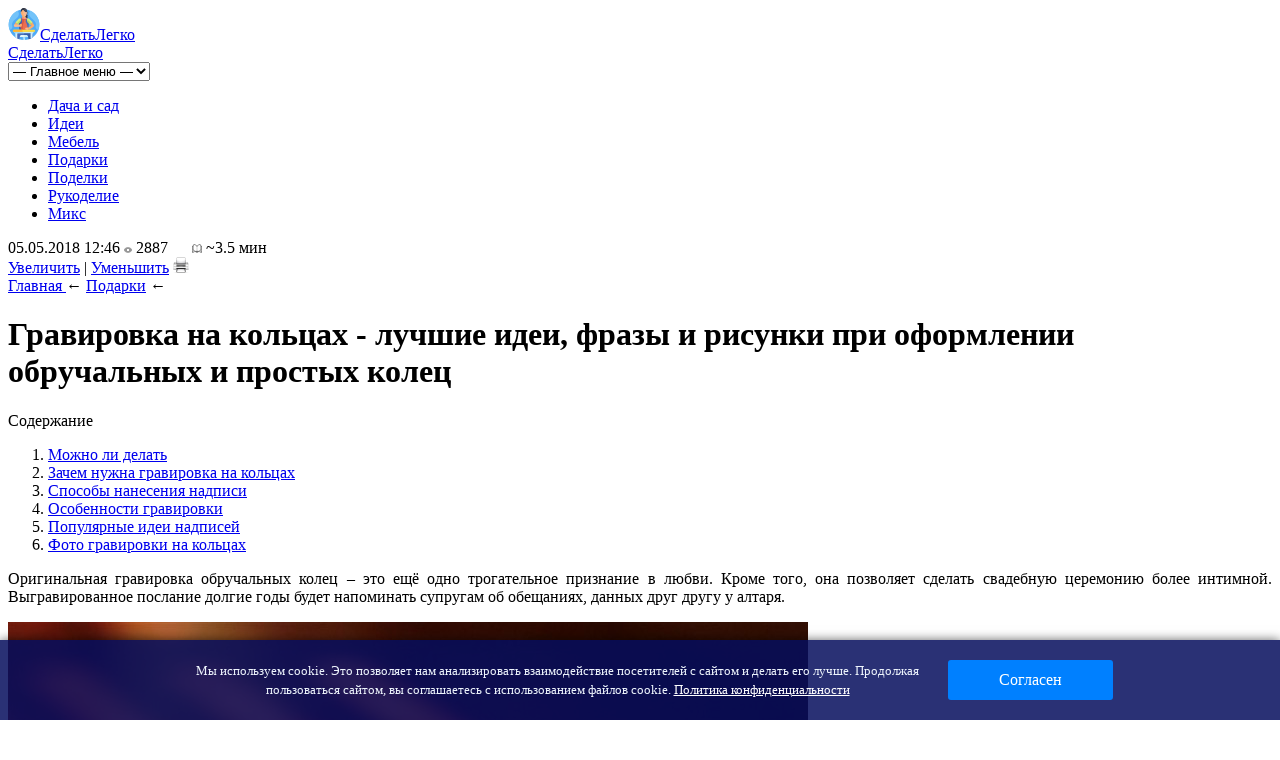

--- FILE ---
content_type: text/html; charset=UTF-8
request_url: https://sdelatlegko.ru/gravirovka-na-kolcax/
body_size: 13572
content:
<!DOCTYPE html>
<html xmlns="http://www.w3.org/1999/xhtml">
<head>
<meta http-equiv="Content-Type" content="text/html; charset=utf-8" />
<meta name="viewport" content="width=device-width, initial-scale=1" />

<title>Гравировка на кольцах: технология нанесения в домашних условиях своими руками</title>
<meta name="description" content="Как и для чего делается гравировка на кольцах. Основные способы нанесения надписей и особенности гравировки. Популярные идеи надписей и советы по выбору метода гравировки." />

<link rel="Shortcut Icon" href="https://sdelatlegko.ru/favicon.png" type="image/x-icon" />
<link rel="stylesheet" href="https://sdelatlegko.ru/wp-content/themes/html/style.css" type="text/css" />
<link rel="canonical" href="https://sdelatlegko.ru/gravirovka-na-kolcax/" />
</head>

<body>

<header>
	
	<div class="headliner">
	</div>

		<div id="logo"><a href="https://sdelatlegko.ru/"><img src="https://sdelatlegko.ru/webimg/svoimi_rukami.png" alt="Сделать Руками Легко"/>Сделать<span>Легко</span></a></div>
		
	
	<div class="moblogo"><a href="https://sdelatlegko.ru/">Сделать<span>Легко</span></a></div>
	<div id="mobnav">
	<select id="menu-main_menu" class="menu dropdown-menu" onchange="location = this.value;"><option value="" class="blank">&#8212; Главное меню &#8212;</option>
	
	<option value="https://sdelatlegko.ru/category/dacha-i-sad/">Дача и сад</option>
	<option value="https://sdelatlegko.ru/category/idei-i-sovety/">Идеи</option>
	<option value="https://sdelatlegko.ru/category/mebel/">Мебель</option>
	<option value="https://sdelatlegko.ru/category/podarki/">Подарки</option>
	<option value="https://sdelatlegko.ru/category/podarki/">Поделки</option>
	<option value="https://sdelatlegko.ru/category/rukodelie/">Рукоделие</option>
	<option value="https://sdelatlegko.ru/category/miks/">Микс</option>
</select>
	</div>
	
	
	<nav class="nav">
<ul>
<li><a href="https://sdelatlegko.ru/category/dacha-i-sad/" class="samod">Дача и сад</a></li>
<li><a href="https://sdelatlegko.ru/category/idei-i-sovety/" class="samod">Идеи</a></li>
<li><a href="https://sdelatlegko.ru/category/mebel/" class="samod">Мебель</a></li>
<li><a href="https://sdelatlegko.ru/category/podarki/" class="samod">Подарки</a></li>
<li><a href="https://sdelatlegko.ru/category/podarki/" class="samod">Поделки</a></li>
<li><a href="https://sdelatlegko.ru/category/rukodelie/" class="samod">Рукоделие</a></li>
<li><a href="https://sdelatlegko.ru/category/miks/" class="samod">Микс</a></li>
</ul>
	</nav>
</header>

<main>



	<div id="cont_left">

		<div id="mainlenta">

						
				<div class="datecont">
					<div class="datecont_left">
						05.05.2018 12:46						<!--noindex--><img src="https://sdelatlegko.ru/webimg/views.png" alt="Количество просмотров материала" title="Количество просмотров материала" style="margin-top:-2px;width:8px;height:6px;border:none;"> 2887<!--/noindex-->						<!--noindex--><span style="margin-left:20px;"><img src="https://sdelatlegko.ru/webimg/read.png" alt="Время на чтение" title="Время на чтение" style="width:10px;height:9px;border:none;"> ~3.5 мин</span><!--/noindex-->					</div>	
					<div class="datecont_right">
						<!--noindex-->
						<a href="javascript:void(0);" onclick="Font('cont_article',10);">Увеличить</a> | <a href="javascript:void(0);" onclick="Font('cont_article',-10);">Уменьшить</a>
						<script>function Font(element,step){step = parseInt(step,10);var el = document.getElementById(element);var curFont = parseInt(el.style.fontSize,10);el.style.fontSize = (curFont+step) + '%';}</script>
						<img src="https://sdelatlegko.ru/webimg/printer.png" onclick="window.print();" class="print_me" alt="Распечатать страницу" title="Распечатать страницу" />
						<!--/noindex-->
					</div>	
				</div>
				
			
				<div itemscope itemtype="https://schema.org/BreadcrumbList" class="breadcrumb"><span itemscope itemprop="itemListElement" itemtype="https://schema.org/ListItem">
            <a itemprop="item" title="Главная" href="https://sdelatlegko.ru">
               <span itemprop="name">Главная</span>
               <meta itemprop="position" content="1" />
            </a>
         </span> &larr; <span itemscope itemprop="itemListElement" itemtype="https://schema.org/ListItem"><a itemprop="item" title="Подарки" href="https://sdelatlegko.ru/category/podarki/"><span itemprop="name">Подарки</span><meta itemprop="position" content="2" /></a></span> &larr;</div>				<h1 itemprop="headline">Гравировка на кольцах - лучшие идеи, фразы и рисунки при оформлении обручальных и простых колец</h1>
								<article id="cont_article" style="font-size:100%;">
						<div class='soderzag'>Содержание</div><div class='soderka'><ol id='с_menu' class='contents'><li><a href='#h2_1'>Можно ли делать</a></li><li><a href='#h2_2'>Зачем нужна гравировка на кольцах</a></li><li><a href='#h2_3'>Способы нанесения надписи</a></li><li><a href='#h2_4'>Особенности гравировки</a></li><li><a href='#h2_5'>Популярные идеи надписей</a></li><li><a href='#h2_6'>Фото гравировки на кольцах</a></li></ol></div><p style="text-align: justify;">&#1054;&#1088;&#1080;&#1075;&#1080;&#1085;&#1072;&#1083;&#1100;&#1085;&#1072;&#1103; &#1075;&#1088;&#1072;&#1074;&#1080;&#1088;&#1086;&#1074;&#1082;&#1072; &#1086;&#1073;&#1088;&#1091;&#1095;&#1072;&#1083;&#1100;&#1085;&#1099;&#1093; &#1082;&#1086;&#1083;&#1077;&#1094; &ndash; &#1101;&#1090;&#1086; &#1077;&#1097;&#1105; &#1086;&#1076;&#1085;&#1086; &#1090;&#1088;&#1086;&#1075;&#1072;&#1090;&#1077;&#1083;&#1100;&#1085;&#1086;&#1077; &#1087;&#1088;&#1080;&#1079;&#1085;&#1072;&#1085;&#1080;&#1077; &#1074; &#1083;&#1102;&#1073;&#1074;&#1080;. &#1050;&#1088;&#1086;&#1084;&#1077; &#1090;&#1086;&#1075;&#1086;, &#1086;&#1085;&#1072; &#1087;&#1086;&#1079;&#1074;&#1086;&#1083;&#1103;&#1077;&#1090; &#1089;&#1076;&#1077;&#1083;&#1072;&#1090;&#1100; &#1089;&#1074;&#1072;&#1076;&#1077;&#1073;&#1085;&#1091;&#1102; &#1094;&#1077;&#1088;&#1077;&#1084;&#1086;&#1085;&#1080;&#1102; &#1073;&#1086;&#1083;&#1077;&#1077; &#1080;&#1085;&#1090;&#1080;&#1084;&#1085;&#1086;&#1081;. &#1042;&#1099;&#1075;&#1088;&#1072;&#1074;&#1080;&#1088;&#1086;&#1074;&#1072;&#1085;&#1085;&#1086;&#1077; &#1087;&#1086;&#1089;&#1083;&#1072;&#1085;&#1080;&#1077; &#1076;&#1086;&#1083;&#1075;&#1080;&#1077; &#1075;&#1086;&#1076;&#1099; &#1073;&#1091;&#1076;&#1077;&#1090; &#1085;&#1072;&#1087;&#1086;&#1084;&#1080;&#1085;&#1072;&#1090;&#1100; &#1089;&#1091;&#1087;&#1088;&#1091;&#1075;&#1072;&#1084; &#1086;&#1073; &#1086;&#1073;&#1077;&#1097;&#1072;&#1085;&#1080;&#1103;&#1093;, &#1076;&#1072;&#1085;&#1085;&#1099;&#1093; &#1076;&#1088;&#1091;&#1075; &#1076;&#1088;&#1091;&#1075;&#1091; &#1091; &#1072;&#1083;&#1090;&#1072;&#1088;&#1103;.<p><a href="https://sdelatlegko.ru/wp-content/uploads/2018/05/Gravirovka-na-koltsah-42.jpg"><img data-src="https://sdelatlegko.ru/wp-content/uploads/2018/05/Gravirovka-na-koltsah-42.jpg" data-lazy-type="image" width="" height="" alt="&#1043;&#1088;&#1072;&#1074;&#1080;&#1088;&#1086;&#1074;&#1082;&#1072; &#1085;&#1072; &#1082;&#1086;&#1083;&#1100;&#1094;&#1072;&#1093; - &#1083;&#1091;&#1095;&#1096;&#1080;&#1077; &#1080;&#1076;&#1077;&#1080;, &#1092;&#1088;&#1072;&#1079;&#1099; &#1080; &#1088;&#1080;&#1089;&#1091;&#1085;&#1082;&#1080; &#1087;&#1088;&#1080; &#1086;&#1092;&#1086;&#1088;&#1084;&#1083;&#1077;&#1085;&#1080;&#1080; &#1086;&#1073;&#1088;&#1091;&#1095;&#1072;&#1083;&#1100;&#1085;&#1099;&#1093; &#1080; &#1087;&#1088;&#1086;&#1089;&#1090;&#1099;&#1093; &#1082;&#1086;&#1083;&#1077;&#1094;" title="&#1043;&#1088;&#1072;&#1074;&#1080;&#1088;&#1086;&#1074;&#1082;&#1072; &#1085;&#1072; &#1082;&#1086;&#1083;&#1100;&#1094;&#1072;&#1093; - &#1083;&#1091;&#1095;&#1096;&#1080;&#1077; &#1080;&#1076;&#1077;&#1080;, &#1092;&#1088;&#1072;&#1079;&#1099; &#1080; &#1088;&#1080;&#1089;&#1091;&#1085;&#1082;&#1080; &#1087;&#1088;&#1080; &#1086;&#1092;&#1086;&#1088;&#1084;&#1083;&#1077;&#1085;&#1080;&#1080; &#1086;&#1073;&#1088;&#1091;&#1095;&#1072;&#1083;&#1100;&#1085;&#1099;&#1093; &#1080; &#1087;&#1088;&#1086;&#1089;&#1090;&#1099;&#1093; &#1082;&#1086;&#1083;&#1077;&#1094;" class="lazyload contimg"></a></p><h2 style="text-align: justify;" id="h2_1">&#1052;&#1086;&#1078;&#1085;&#1086; &#1083;&#1080; &#1076;&#1077;&#1083;&#1072;&#1090;&#1100;</h2><p style="text-align: justify;">&#1058;&#1088;&#1072;&#1076;&#1080;&#1094;&#1080;&#1103; &#1075;&#1088;&#1072;&#1074;&#1080;&#1088;&#1086;&#1074;&#1082;&#1080; &#1091;&#1082;&#1088;&#1072;&#1096;&#1077;&#1085;&#1080;&#1081; &#1087;&#1088;&#1080;&#1096;&#1083;&#1072; &#1082; &#1085;&#1072;&#1084; &#1089; &#1044;&#1088;&#1077;&#1074;&#1085;&#1077;&#1081; &#1056;&#1091;&#1089;&#1080;. &#1042; &#1090;&#1077; &#1074;&#1088;&#1077;&#1084;&#1077;&#1085;&#1072; &#1087;&#1077;&#1088;&#1077;&#1076; &#1090;&#1077;&#1084;, &#1082;&#1072;&#1082; &#1074;&#1089;&#1090;&#1091;&#1087;&#1080;&#1090;&#1100; &#1074; &#1073;&#1088;&#1072;&#1082;, &#1087;&#1072;&#1088;&#1077;&#1085;&#1100; &#1080; &#1076;&#1077;&#1074;&#1091;&#1096;&#1082;&#1072; &#1076;&#1086;&#1083;&#1078;&#1085;&#1099; &#1073;&#1099;&#1083;&#1080; &#1086;&#1073;&#1084;&#1077;&#1085;&#1103;&#1090;&#1100;&#1089;&#1103; &#1082;&#1086;&#1083;&#1100;&#1094;&#1072;&#1084;&#1080; &#1089; &#1086;&#1089;&#1086;&#1073;&#1099;&#1084;&#1080; &#1085;&#1072;&#1076;&#1087;&#1080;&#1089;&#1103;&#1084;&#1080;, &#1086;&#1090;&#1088;&#1072;&#1078;&#1072;&#1102;&#1097;&#1080;&#1084;&#1080; &#1080;&#1093; &#1086;&#1073;&#1097;&#1080;&#1081; &#1074;&#1079;&#1075;&#1083;&#1103;&#1076; &#1085;&#1072; &#1089;&#1077;&#1084;&#1077;&#1081;&#1085;&#1091;&#1102; &#1078;&#1080;&#1079;&#1085;&#1100;. &#1057;&#1091;&#1097;&#1077;&#1089;&#1090;&#1074;&#1086;&#1074;&#1072;&#1083;&#1086; &#1087;&#1086;&#1074;&#1077;&#1088;&#1100;&#1077;, &#1095;&#1090;&#1086; &#1101;&#1090;&#1080; &#1092;&#1088;&#1072;&#1079;&#1099; &#1087;&#1086;&#1084;&#1086;&#1075;&#1091;&#1090; &#1084;&#1086;&#1083;&#1086;&#1076;&#1086;&#1078;&#1105;&#1085;&#1072;&#1084; &#1089;&#1083;&#1077;&#1076;&#1086;&#1074;&#1072;&#1090;&#1100; &#1074;&#1099;&#1073;&#1088;&#1072;&#1085;&#1085;&#1086;&#1084;&#1091; &#1087;&#1091;&#1090;&#1080;.</p><p><a href="https://sdelatlegko.ru/wp-content/uploads/2018/05/Gravirovka-na-koltsah-24.jpg"><img data-src="https://sdelatlegko.ru/wp-content/uploads/2018/05/Gravirovka-na-koltsah-24.jpg" data-lazy-type="image" width="" height="" alt="&#1043;&#1088;&#1072;&#1074;&#1080;&#1088;&#1086;&#1074;&#1082;&#1072; &#1085;&#1072; &#1082;&#1086;&#1083;&#1100;&#1094;&#1072;&#1093; - &#1083;&#1091;&#1095;&#1096;&#1080;&#1077; &#1080;&#1076;&#1077;&#1080;, &#1092;&#1088;&#1072;&#1079;&#1099; &#1080; &#1088;&#1080;&#1089;&#1091;&#1085;&#1082;&#1080; &#1087;&#1088;&#1080; &#1086;&#1092;&#1086;&#1088;&#1084;&#1083;&#1077;&#1085;&#1080;&#1080; &#1086;&#1073;&#1088;&#1091;&#1095;&#1072;&#1083;&#1100;&#1085;&#1099;&#1093; &#1080; &#1087;&#1088;&#1086;&#1089;&#1090;&#1099;&#1093; &#1082;&#1086;&#1083;&#1077;&#1094;" title="&#1043;&#1088;&#1072;&#1074;&#1080;&#1088;&#1086;&#1074;&#1082;&#1072; &#1085;&#1072; &#1082;&#1086;&#1083;&#1100;&#1094;&#1072;&#1093; - &#1083;&#1091;&#1095;&#1096;&#1080;&#1077; &#1080;&#1076;&#1077;&#1080;, &#1092;&#1088;&#1072;&#1079;&#1099; &#1080; &#1088;&#1080;&#1089;&#1091;&#1085;&#1082;&#1080; &#1087;&#1088;&#1080; &#1086;&#1092;&#1086;&#1088;&#1084;&#1083;&#1077;&#1085;&#1080;&#1080; &#1086;&#1073;&#1088;&#1091;&#1095;&#1072;&#1083;&#1100;&#1085;&#1099;&#1093; &#1080; &#1087;&#1088;&#1086;&#1089;&#1090;&#1099;&#1093; &#1082;&#1086;&#1083;&#1077;&#1094;" class="lazyload contimg"></a></p><p style="text-align: justify;">&#1054;&#1073;&#1088;&#1091;&#1095;&#1072;&#1083;&#1100;&#1085;&#1099;&#1077; &#1082;&#1086;&#1083;&#1100;&#1094;&#1072; &#1089;&#1095;&#1080;&#1090;&#1072;&#1083;&#1080;&#1089;&#1100; &#1092;&#1072;&#1084;&#1080;&#1083;&#1100;&#1085;&#1086;&#1081; &#1094;&#1077;&#1085;&#1085;&#1086;&#1089;&#1090;&#1100;&#1102; &#1080; &#1087;&#1077;&#1088;&#1077;&#1076;&#1072;&#1074;&#1072;&#1083;&#1080;&#1089;&#1100; &#1087;&#1086; &#1085;&#1072;&#1089;&#1083;&#1077;&#1076;&#1089;&#1090;&#1074;&#1091;. &#1057;&#1086; &#1089;&#1083;&#1086;&#1074;&#1072;&#1084;&#1080;: &laquo;&#1057;&#1083;&#1077;&#1076;&#1091;&#1081;&#1090;&#1077; &#1085;&#1072;&#1087;&#1091;&#1090;&#1089;&#1090;&#1074;&#1080;&#1102;, &#1074;&#1099;&#1075;&#1088;&#1072;&#1074;&#1080;&#1088;&#1086;&#1074;&#1072;&#1085;&#1085;&#1086;&#1084;&#1091; &#1085;&#1072; &#1091;&#1082;&#1088;&#1072;&#1096;&#1077;&#1085;&#1080;&#1080;&raquo;.</p><p><a href="https://sdelatlegko.ru/wp-content/uploads/2018/05/Gravirovka-na-koltsah-18.jpg"><img data-src="https://sdelatlegko.ru/wp-content/uploads/2018/05/Gravirovka-na-koltsah-18.jpg" data-lazy-type="image" width="" height="" alt="&#1043;&#1088;&#1072;&#1074;&#1080;&#1088;&#1086;&#1074;&#1082;&#1072; &#1085;&#1072; &#1082;&#1086;&#1083;&#1100;&#1094;&#1072;&#1093; - &#1083;&#1091;&#1095;&#1096;&#1080;&#1077; &#1080;&#1076;&#1077;&#1080;, &#1092;&#1088;&#1072;&#1079;&#1099; &#1080; &#1088;&#1080;&#1089;&#1091;&#1085;&#1082;&#1080; &#1087;&#1088;&#1080; &#1086;&#1092;&#1086;&#1088;&#1084;&#1083;&#1077;&#1085;&#1080;&#1080; &#1086;&#1073;&#1088;&#1091;&#1095;&#1072;&#1083;&#1100;&#1085;&#1099;&#1093; &#1080; &#1087;&#1088;&#1086;&#1089;&#1090;&#1099;&#1093; &#1082;&#1086;&#1083;&#1077;&#1094;" title="&#1043;&#1088;&#1072;&#1074;&#1080;&#1088;&#1086;&#1074;&#1082;&#1072; &#1085;&#1072; &#1082;&#1086;&#1083;&#1100;&#1094;&#1072;&#1093; - &#1083;&#1091;&#1095;&#1096;&#1080;&#1077; &#1080;&#1076;&#1077;&#1080;, &#1092;&#1088;&#1072;&#1079;&#1099; &#1080; &#1088;&#1080;&#1089;&#1091;&#1085;&#1082;&#1080; &#1087;&#1088;&#1080; &#1086;&#1092;&#1086;&#1088;&#1084;&#1083;&#1077;&#1085;&#1080;&#1080; &#1086;&#1073;&#1088;&#1091;&#1095;&#1072;&#1083;&#1100;&#1085;&#1099;&#1093; &#1080; &#1087;&#1088;&#1086;&#1089;&#1090;&#1099;&#1093; &#1082;&#1086;&#1083;&#1077;&#1094;" class="lazyload contimg"></a></p><p style="text-align: justify;">&#1053;&#1086; &#1077;&#1089;&#1090;&#1100; &#1080; &#1087;&#1088;&#1080;&#1084;&#1077;&#1090;&#1072;, &#1091;&#1090;&#1074;&#1077;&#1088;&#1078;&#1076;&#1072;&#1102;&#1097;&#1072;&#1103;, &#1095;&#1090;&#1086; &#1085;&#1072;&#1085;&#1077;&#1089;&#1077;&#1085;&#1080;&#1077; &#1085;&#1072;&#1076;&#1087;&#1080;&#1089;&#1080; &#1085;&#1072; &#1082;&#1086;&#1083;&#1100;&#1094;&#1072; &#1082;&#1088;&#1072;&#1081;&#1085;&#1077; &#1085;&#1077;&#1078;&#1077;&#1083;&#1072;&#1090;&#1077;&#1083;&#1100;&#1085;&#1086; - &#1077;&#1089;&#1083;&#1080; &#1087;&#1086;&#1074;&#1077;&#1088;&#1093;&#1085;&#1086;&#1089;&#1090;&#1100; &#1075;&#1083;&#1072;&#1074;&#1085;&#1099;&#1093; &#1089;&#1074;&#1072;&#1076;&#1077;&#1073;&#1085;&#1099;&#1093; &#1072;&#1082;&#1089;&#1077;&#1089;&#1089;&#1091;&#1072;&#1088;&#1086;&#1074; &#1075;&#1083;&#1072;&#1076;&#1082;&#1072;&#1103;, &#1073;&#1077;&#1079; &#1082;&#1072;&#1082;&#1086;&#1075;&#1086;-&#1083;&#1080;&#1073;&#1086; &#1076;&#1077;&#1082;&#1086;&#1088;&#1072;, &#1090;&#1086; &#1087;&#1091;&#1090;&#1100; &#1089;&#1091;&#1087;&#1088;&#1091;&#1075;&#1086;&#1074; &#1073;&#1091;&#1076;&#1077;&#1090; &#1083;&#1105;&#1075;&#1082;&#1080;&#1084;.</p><p><a href="https://sdelatlegko.ru/wp-content/uploads/2018/05/Gravirovka-na-koltsah-16.jpg"><img data-src="https://sdelatlegko.ru/wp-content/uploads/2018/05/Gravirovka-na-koltsah-16.jpg" data-lazy-type="image" width="" height="" alt="&#1043;&#1088;&#1072;&#1074;&#1080;&#1088;&#1086;&#1074;&#1082;&#1072; &#1085;&#1072; &#1082;&#1086;&#1083;&#1100;&#1094;&#1072;&#1093; - &#1083;&#1091;&#1095;&#1096;&#1080;&#1077; &#1080;&#1076;&#1077;&#1080;, &#1092;&#1088;&#1072;&#1079;&#1099; &#1080; &#1088;&#1080;&#1089;&#1091;&#1085;&#1082;&#1080; &#1087;&#1088;&#1080; &#1086;&#1092;&#1086;&#1088;&#1084;&#1083;&#1077;&#1085;&#1080;&#1080; &#1086;&#1073;&#1088;&#1091;&#1095;&#1072;&#1083;&#1100;&#1085;&#1099;&#1093; &#1080; &#1087;&#1088;&#1086;&#1089;&#1090;&#1099;&#1093; &#1082;&#1086;&#1083;&#1077;&#1094;" title="&#1043;&#1088;&#1072;&#1074;&#1080;&#1088;&#1086;&#1074;&#1082;&#1072; &#1085;&#1072; &#1082;&#1086;&#1083;&#1100;&#1094;&#1072;&#1093; - &#1083;&#1091;&#1095;&#1096;&#1080;&#1077; &#1080;&#1076;&#1077;&#1080;, &#1092;&#1088;&#1072;&#1079;&#1099; &#1080; &#1088;&#1080;&#1089;&#1091;&#1085;&#1082;&#1080; &#1087;&#1088;&#1080; &#1086;&#1092;&#1086;&#1088;&#1084;&#1083;&#1077;&#1085;&#1080;&#1080; &#1086;&#1073;&#1088;&#1091;&#1095;&#1072;&#1083;&#1100;&#1085;&#1099;&#1093; &#1080; &#1087;&#1088;&#1086;&#1089;&#1090;&#1099;&#1093; &#1082;&#1086;&#1083;&#1077;&#1094;" class="lazyload contimg"></a></p><blockquote><p>&#1053;&#1077;&#1082;&#1086;&#1090;&#1086;&#1088;&#1099;&#1077; &#1087;&#1072;&#1088;&#1099; &#1087;&#1088;&#1080;&#1076;&#1077;&#1088;&#1078;&#1080;&#1074;&#1072;&#1102;&#1090;&#1089;&#1103; &#1084;&#1085;&#1077;&#1085;&#1080;&#1103;, &#1095;&#1090;&#1086; &#1086;&#1073;&#1088;&#1091;&#1095;&#1072;&#1083;&#1100;&#1085;&#1099;&#1093; &#1087;&#1088;&#1080;&#1085;&#1072;&#1076;&#1083;&#1077;&#1078;&#1085;&#1086;&#1089;&#1090;&#1077;&#1081; &#1085;&#1077; &#1076;&#1086;&#1083;&#1078;&#1085;&#1099; &#1082;&#1072;&#1089;&#1072;&#1090;&#1100;&#1089;&#1103; &#1095;&#1091;&#1078;&#1080;&#1077; &#1088;&#1091;&#1082;&#1080;, &#1074; &#1090;&#1086;&#1084; &#1095;&#1080;&#1089;&#1083;&#1077; &#1080; &#1088;&#1091;&#1082;&#1080; &#1075;&#1088;&#1072;&#1074;&#1080;&#1088;&#1086;&#1074;&#1097;&#1080;&#1082;&#1072;, &#1080;&#1085;&#1072;&#1095;&#1077; &#1073;&#1088;&#1072;&#1082; &#1073;&#1091;&#1076;&#1077;&#1090; &#1085;&#1077;&#1089;&#1095;&#1072;&#1089;&#1090;&#1083;&#1080;&#1074;&#1099;&#1084;.</p></blockquote><p>

		<style type="text/css">
			#gallery-1 {
				margin: auto;
			}
			#gallery-1 .gallery-item {
				float: left;
				margin-top: 10px;
				text-align: center;
				width: 33%;
			}
			#gallery-1 img {
				border: 2px solid #cfcfcf;
			}
			#gallery-1 .gallery-caption {
				margin-left: 0;
			}
			/* see gallery_shortcode() in wp-includes/media.php */
		</style>
		<div id='gallery-1' class='gallery galleryid-4134 gallery-columns-3 gallery-size-thumbnail'><dl class='gallery-item'>
			<dt class='gallery-icon landscape'>
				<a href='https://sdelatlegko.ru/gravirovka-na-kolcax/gravirovka-na-kolcax-1/'><img decoding="async" width="130" height="118" src="https://sdelatlegko.ru/wp-content/uploads/2018/05/Gravirovka-na-koltsah-1-220x200.jpeg" class="attachment-thumbnail size-thumbnail" alt="" /></a>
			</dt></dl><dl class='gallery-item'>
			<dt class='gallery-icon landscape'>
				<a href='https://sdelatlegko.ru/gravirovka-na-kolcax/gravirovka-na-kolcax-2/'><img decoding="async" width="130" height="118" src="https://sdelatlegko.ru/wp-content/uploads/2018/05/Gravirovka-na-koltsah-2-220x200.jpeg" class="attachment-thumbnail size-thumbnail" alt="" /></a>
			</dt></dl><dl class='gallery-item'>
			<dt class='gallery-icon landscape'>
				<a href='https://sdelatlegko.ru/gravirovka-na-kolcax/gravirovka-na-kolcax-3/'><img decoding="async" width="130" height="118" src="https://sdelatlegko.ru/wp-content/uploads/2018/05/Gravirovka-na-koltsah-3-220x200.jpg" class="attachment-thumbnail size-thumbnail" alt="" /></a>
			</dt></dl><br style="clear: both" /><dl class='gallery-item'>
			<dt class='gallery-icon landscape'>
				<a href='https://sdelatlegko.ru/gravirovka-na-kolcax/gravirovka-na-kolcax-6/'><img loading="lazy" decoding="async" width="130" height="118" src="https://sdelatlegko.ru/wp-content/uploads/2018/05/Gravirovka-na-koltsah-6-220x200.jpg" class="attachment-thumbnail size-thumbnail" alt="" /></a>
			</dt></dl><dl class='gallery-item'>
			<dt class='gallery-icon landscape'>
				<a href='https://sdelatlegko.ru/gravirovka-na-kolcax/gravirovka-na-kolcax-7/'><img loading="lazy" decoding="async" width="130" height="118" src="https://sdelatlegko.ru/wp-content/uploads/2018/05/Gravirovka-na-koltsah-7-220x200.jpg" class="attachment-thumbnail size-thumbnail" alt="" /></a>
			</dt></dl><dl class='gallery-item'>
			<dt class='gallery-icon landscape'>
				<a href='https://sdelatlegko.ru/gravirovka-na-kolcax/gravirovka-na-kolcax-13/'><img loading="lazy" decoding="async" width="130" height="118" src="https://sdelatlegko.ru/wp-content/uploads/2018/05/Gravirovka-na-koltsah-13-220x200.jpg" class="attachment-thumbnail size-thumbnail" alt="" /></a>
			</dt></dl><br style="clear: both" /><dl class='gallery-item'>
			<dt class='gallery-icon landscape'>
				<a href='https://sdelatlegko.ru/gravirovka-na-kolcax/gravirovka-na-kolcax-21/'><img loading="lazy" decoding="async" width="130" height="118" src="https://sdelatlegko.ru/wp-content/uploads/2018/05/Gravirovka-na-koltsah-21-220x200.jpg" class="attachment-thumbnail size-thumbnail" alt="" /></a>
			</dt></dl><dl class='gallery-item'>
			<dt class='gallery-icon landscape'>
				<a href='https://sdelatlegko.ru/gravirovka-na-kolcax/gravirovka-na-kolcax-27/'><img loading="lazy" decoding="async" width="130" height="118" src="https://sdelatlegko.ru/wp-content/uploads/2018/05/Gravirovka-na-koltsah-27-220x200.jpg" class="attachment-thumbnail size-thumbnail" alt="" /></a>
			</dt></dl><dl class='gallery-item'>
			<dt class='gallery-icon portrait'>
				<a href='https://sdelatlegko.ru/gravirovka-na-kolcax/gravirovka-na-kolcax-29/'><img loading="lazy" decoding="async" width="130" height="118" src="https://sdelatlegko.ru/wp-content/uploads/2018/05/Gravirovka-na-koltsah-29-220x200.jpg" class="attachment-thumbnail size-thumbnail" alt="" /></a>
			</dt></dl><br style="clear: both" />
		</div>

</p><p style="text-align: justify;">&#1058;&#1072;&#1082;&#1080;&#1084; &#1086;&#1073;&#1088;&#1072;&#1079;&#1086;&#1084;, &#1076;&#1077;&#1083;&#1072;&#1090;&#1100; &#1075;&#1088;&#1072;&#1074;&#1080;&#1088;&#1086;&#1074;&#1082;&#1091; &#1085;&#1072; &#1082;&#1086;&#1083;&#1100;&#1094;&#1072;&#1093; &#1080;&#1083;&#1080; &#1085;&#1077;&#1090; &ndash; &#1101;&#1090;&#1086; &#1074;&#1086;&#1087;&#1088;&#1086;&#1089; &#1074;&#1072;&#1096;&#1077;&#1075;&#1086; &#1089;&#1091;&#1077;&#1074;&#1077;&#1088;&#1080;&#1103;.</p><p><a href="https://sdelatlegko.ru/wp-content/uploads/2018/05/Gravirovka-na-koltsah-2.jpg"><img data-src="https://sdelatlegko.ru/wp-content/uploads/2018/05/Gravirovka-na-koltsah-2.jpg" data-lazy-type="image" width="" height="" alt="&#1043;&#1088;&#1072;&#1074;&#1080;&#1088;&#1086;&#1074;&#1082;&#1072; &#1085;&#1072; &#1082;&#1086;&#1083;&#1100;&#1094;&#1072;&#1093; - &#1083;&#1091;&#1095;&#1096;&#1080;&#1077; &#1080;&#1076;&#1077;&#1080;, &#1092;&#1088;&#1072;&#1079;&#1099; &#1080; &#1088;&#1080;&#1089;&#1091;&#1085;&#1082;&#1080; &#1087;&#1088;&#1080; &#1086;&#1092;&#1086;&#1088;&#1084;&#1083;&#1077;&#1085;&#1080;&#1080; &#1086;&#1073;&#1088;&#1091;&#1095;&#1072;&#1083;&#1100;&#1085;&#1099;&#1093; &#1080; &#1087;&#1088;&#1086;&#1089;&#1090;&#1099;&#1093; &#1082;&#1086;&#1083;&#1077;&#1094;" title="&#1043;&#1088;&#1072;&#1074;&#1080;&#1088;&#1086;&#1074;&#1082;&#1072; &#1085;&#1072; &#1082;&#1086;&#1083;&#1100;&#1094;&#1072;&#1093; - &#1083;&#1091;&#1095;&#1096;&#1080;&#1077; &#1080;&#1076;&#1077;&#1080;, &#1092;&#1088;&#1072;&#1079;&#1099; &#1080; &#1088;&#1080;&#1089;&#1091;&#1085;&#1082;&#1080; &#1087;&#1088;&#1080; &#1086;&#1092;&#1086;&#1088;&#1084;&#1083;&#1077;&#1085;&#1080;&#1080; &#1086;&#1073;&#1088;&#1091;&#1095;&#1072;&#1083;&#1100;&#1085;&#1099;&#1093; &#1080; &#1087;&#1088;&#1086;&#1089;&#1090;&#1099;&#1093; &#1082;&#1086;&#1083;&#1077;&#1094;" class="lazyload contimg"></a></p><a href="#%D1%81_menu" class="getmetomenu">&#1082; &#1084;&#1077;&#1085;&#1102; &uarr;</a><h2 style="text-align: justify;" id="h2_2">&#1047;&#1072;&#1095;&#1077;&#1084; &#1085;&#1091;&#1078;&#1085;&#1072; &#1075;&#1088;&#1072;&#1074;&#1080;&#1088;&#1086;&#1074;&#1082;&#1072; &#1085;&#1072; &#1082;&#1086;&#1083;&#1100;&#1094;&#1072;&#1093;</h2><p style="text-align: justify;">&#1043;&#1088;&#1072;&#1074;&#1080;&#1088;&#1086;&#1074;&#1082;&#1072; &#1082;&#1086;&#1083;&#1077;&#1094; &ndash; &#1101;&#1090;&#1086; &#1086;&#1090;&#1088;&#1072;&#1078;&#1077;&#1085;&#1080;&#1077; &#1078;&#1077;&#1083;&#1072;&#1085;&#1080;&#1103; &#1084;&#1086;&#1083;&#1086;&#1076;&#1086;&#1078;&#1105;&#1085;&#1086;&#1074; &#1087;&#1086;&#1076;&#1095;&#1077;&#1088;&#1082;&#1085;&#1091;&#1090;&#1100; &#1089;&#1074;&#1086;&#1105; &#1086;&#1090;&#1085;&#1086;&#1096;&#1077;&#1085;&#1080;&#1077; &#1082; &#1089;&#1077;&#1084;&#1077;&#1081;&#1085;&#1099;&#1084; &#1091;&#1079;&#1072;&#1084;. &#1050;&#1088;&#1086;&#1084;&#1077; &#1090;&#1086;&#1075;&#1086;, &#1085;&#1072;&#1076;&#1087;&#1080;&#1089;&#1080; &#1085;&#1072;&#1085;&#1086;&#1089;&#1103;&#1090; &#1089; &#1094;&#1077;&#1083;&#1100;&#1102; &#1087;&#1086;&#1082;&#1072;&#1079;&#1072;&#1090;&#1100; &#1080;&#1085;&#1076;&#1080;&#1074;&#1080;&#1076;&#1091;&#1072;&#1083;&#1100;&#1085;&#1086;&#1089;&#1090;&#1100; &#1080; &#1090;&#1072;&#1082; &#1085;&#1072;&#1079;&#1099;&#1074;&#1072;&#1077;&#1084;&#1091;&#1102; &laquo;&#1080;&#1079;&#1102;&#1084;&#1080;&#1085;&#1082;&#1091;&raquo; &#1085;&#1086;&#1074;&#1086;&#1080;&#1089;&#1087;&#1077;&#1095;&#1105;&#1085;&#1085;&#1086;&#1081; &#1103;&#1095;&#1077;&#1081;&#1082;&#1080; &#1086;&#1073;&#1097;&#1077;&#1089;&#1090;&#1074;&#1072;. &#1055;&#1086;&#1084;&#1080;&#1084;&#1086; &#1101;&#1090;&#1086;&#1075;&#1086;, &#1074;&#1099;&#1075;&#1088;&#1072;&#1074;&#1080;&#1088;&#1086;&#1074;&#1072;&#1085;&#1085;&#1099;&#1077; &#1085;&#1072; &#1082;&#1086;&#1083;&#1100;&#1094;&#1072;&#1093; &#1089;&#1083;&#1086;&#1074;&#1072; &#1089;&#1083;&#1091;&#1078;&#1072;&#1090; &#1089;&#1074;&#1086;&#1077;&#1086;&#1073;&#1088;&#1072;&#1079;&#1085;&#1086;&#1081; &#1082;&#1083;&#1103;&#1090;&#1074;&#1086;&#1081; &#1074;&#1077;&#1088;&#1085;&#1086;&#1089;&#1090;&#1080;.</p><p><a href="https://sdelatlegko.ru/wp-content/uploads/2018/05/Gravirovka-na-koltsah-19.jpg"><img data-src="https://sdelatlegko.ru/wp-content/uploads/2018/05/Gravirovka-na-koltsah-19.jpg" data-lazy-type="image" width="" height="" alt="&#1043;&#1088;&#1072;&#1074;&#1080;&#1088;&#1086;&#1074;&#1082;&#1072; &#1085;&#1072; &#1082;&#1086;&#1083;&#1100;&#1094;&#1072;&#1093; - &#1083;&#1091;&#1095;&#1096;&#1080;&#1077; &#1080;&#1076;&#1077;&#1080;, &#1092;&#1088;&#1072;&#1079;&#1099; &#1080; &#1088;&#1080;&#1089;&#1091;&#1085;&#1082;&#1080; &#1087;&#1088;&#1080; &#1086;&#1092;&#1086;&#1088;&#1084;&#1083;&#1077;&#1085;&#1080;&#1080; &#1086;&#1073;&#1088;&#1091;&#1095;&#1072;&#1083;&#1100;&#1085;&#1099;&#1093; &#1080; &#1087;&#1088;&#1086;&#1089;&#1090;&#1099;&#1093; &#1082;&#1086;&#1083;&#1077;&#1094;" title="&#1043;&#1088;&#1072;&#1074;&#1080;&#1088;&#1086;&#1074;&#1082;&#1072; &#1085;&#1072; &#1082;&#1086;&#1083;&#1100;&#1094;&#1072;&#1093; - &#1083;&#1091;&#1095;&#1096;&#1080;&#1077; &#1080;&#1076;&#1077;&#1080;, &#1092;&#1088;&#1072;&#1079;&#1099; &#1080; &#1088;&#1080;&#1089;&#1091;&#1085;&#1082;&#1080; &#1087;&#1088;&#1080; &#1086;&#1092;&#1086;&#1088;&#1084;&#1083;&#1077;&#1085;&#1080;&#1080; &#1086;&#1073;&#1088;&#1091;&#1095;&#1072;&#1083;&#1100;&#1085;&#1099;&#1093; &#1080; &#1087;&#1088;&#1086;&#1089;&#1090;&#1099;&#1093; &#1082;&#1086;&#1083;&#1077;&#1094;" class="lazyload contimg"></a></p><a href="#%D1%81_menu" class="getmetomenu">&#1082; &#1084;&#1077;&#1085;&#1102; &uarr;</a><h2 style="text-align: justify;" id="h2_3">&#1057;&#1087;&#1086;&#1089;&#1086;&#1073;&#1099; &#1085;&#1072;&#1085;&#1077;&#1089;&#1077;&#1085;&#1080;&#1103; &#1085;&#1072;&#1076;&#1087;&#1080;&#1089;&#1080;</h2><p style="text-align: justify;">&#1045;&#1089;&#1083;&#1080; &#1074;&#1085;&#1080;&#1084;&#1072;&#1090;&#1077;&#1083;&#1100;&#1085;&#1099;&#1084; &#1086;&#1073;&#1088;&#1072;&#1079;&#1086;&#1084; &#1088;&#1072;&#1089;&#1089;&#1084;&#1086;&#1090;&#1088;&#1077;&#1090;&#1100; &#1092;&#1086;&#1090;&#1086; &#1075;&#1088;&#1072;&#1074;&#1080;&#1088;&#1086;&#1074;&#1082;&#1080; &#1085;&#1072; &#1082;&#1086;&#1083;&#1100;&#1094;&#1072;&#1093;, &#1090;&#1086; &#1084;&#1086;&#1078;&#1085;&#1086; &#1079;&#1072;&#1084;&#1077;&#1090;&#1080;&#1090;&#1100;, &#1095;&#1090;&#1086; &#1089;&#1091;&#1097;&#1077;&#1089;&#1090;&#1074;&#1091;&#1102;&#1090; &#1089;&#1083;&#1077;&#1076;&#1091;&#1102;&#1097;&#1080;&#1077; &#1089;&#1087;&#1086;&#1089;&#1086;&#1073;&#1099; &#1085;&#1072;&#1085;&#1077;&#1089;&#1077;&#1085;&#1080;&#1103; &#1085;&#1072;&#1076;&#1087;&#1080;&#1089;&#1077;&#1081;:</p><ul style="text-align: justify;">
<li>&#1056;&#1091;&#1095;&#1085;&#1072;&#1103;.</li>
<li>&#1040;&#1083;&#1084;&#1072;&#1079;&#1085;&#1072;&#1103;.</li>
<li>&#1051;&#1072;&#1079;&#1077;&#1088;&#1085;&#1072;&#1103;.</li>
<li>&#1064;&#1090;&#1080;&#1093;&#1077;&#1083;&#1100;&#1085;&#1072;&#1103;.</li>
<li>&#1060;&#1086;&#1090;&#1086;&#1075;&#1088;&#1072;&#1074;&#1080;&#1088;&#1086;&#1074;&#1082;&#1072;.</li>
</ul><p><a href="https://sdelatlegko.ru/wp-content/uploads/2018/05/Gravirovka-na-koltsah-14.jpg"><img data-src="https://sdelatlegko.ru/wp-content/uploads/2018/05/Gravirovka-na-koltsah-14.jpg" data-lazy-type="image" width="" height="" alt="&#1043;&#1088;&#1072;&#1074;&#1080;&#1088;&#1086;&#1074;&#1082;&#1072; &#1085;&#1072; &#1082;&#1086;&#1083;&#1100;&#1094;&#1072;&#1093; - &#1083;&#1091;&#1095;&#1096;&#1080;&#1077; &#1080;&#1076;&#1077;&#1080;, &#1092;&#1088;&#1072;&#1079;&#1099; &#1080; &#1088;&#1080;&#1089;&#1091;&#1085;&#1082;&#1080; &#1087;&#1088;&#1080; &#1086;&#1092;&#1086;&#1088;&#1084;&#1083;&#1077;&#1085;&#1080;&#1080; &#1086;&#1073;&#1088;&#1091;&#1095;&#1072;&#1083;&#1100;&#1085;&#1099;&#1093; &#1080; &#1087;&#1088;&#1086;&#1089;&#1090;&#1099;&#1093; &#1082;&#1086;&#1083;&#1077;&#1094;" title="&#1043;&#1088;&#1072;&#1074;&#1080;&#1088;&#1086;&#1074;&#1082;&#1072; &#1085;&#1072; &#1082;&#1086;&#1083;&#1100;&#1094;&#1072;&#1093; - &#1083;&#1091;&#1095;&#1096;&#1080;&#1077; &#1080;&#1076;&#1077;&#1080;, &#1092;&#1088;&#1072;&#1079;&#1099; &#1080; &#1088;&#1080;&#1089;&#1091;&#1085;&#1082;&#1080; &#1087;&#1088;&#1080; &#1086;&#1092;&#1086;&#1088;&#1084;&#1083;&#1077;&#1085;&#1080;&#1080; &#1086;&#1073;&#1088;&#1091;&#1095;&#1072;&#1083;&#1100;&#1085;&#1099;&#1093; &#1080; &#1087;&#1088;&#1086;&#1089;&#1090;&#1099;&#1093; &#1082;&#1086;&#1083;&#1077;&#1094;" class="lazyload contimg"></a></p><a href="#%D1%81_menu" class="getmetomenu">&#1082; &#1084;&#1077;&#1085;&#1102; &uarr;</a><h2 style="text-align: justify;" id="h2_4">&#1054;&#1089;&#1086;&#1073;&#1077;&#1085;&#1085;&#1086;&#1089;&#1090;&#1080; &#1075;&#1088;&#1072;&#1074;&#1080;&#1088;&#1086;&#1074;&#1082;&#1080;</h2><p style="text-align: justify;">&#1055;&#1086;&#1089;&#1083;&#1077; &#1090;&#1086;&#1075;&#1086;, &#1082;&#1072;&#1082; &#1074;&#1099;&#1073;&#1088;&#1072;&#1085; &#1084;&#1077;&#1090;&#1086;&#1076; &#1085;&#1072;&#1085;&#1077;&#1089;&#1077;&#1085;&#1080;&#1103; &#1085;&#1072;&#1076;&#1087;&#1080;&#1089;&#1080;, &#1085;&#1091;&#1078;&#1085;&#1086; &#1086;&#1087;&#1088;&#1077;&#1076;&#1077;&#1083;&#1080;&#1090;&#1100;&#1089;&#1103; &#1089; &#1084;&#1077;&#1089;&#1090;&#1086;&#1084; &#1077;&#1077; &#1088;&#1072;&#1079;&#1084;&#1077;&#1097;&#1077;&#1085;&#1080;&#1103;. &#1042; &#1085;&#1072;&#1096;&#1080; &#1076;&#1085;&#1080; &#1074;&#1086;&#1079;&#1084;&#1086;&#1078;&#1085;&#1072; &#1075;&#1088;&#1072;&#1074;&#1080;&#1088;&#1086;&#1074;&#1082;&#1072; &#1074;&#1085;&#1091;&#1090;&#1088;&#1080; &#1080; &#1089;&#1085;&#1072;&#1088;&#1091;&#1078;&#1080; &#1082;&#1086;&#1083;&#1077;&#1094;. &#1057;&#1072;&#1084;&#1099;&#1084; &#1087;&#1086;&#1087;&#1091;&#1083;&#1103;&#1088;&#1085;&#1099;&#1084; &#1089;&#1095;&#1080;&#1090;&#1072;&#1077;&#1090;&#1089;&#1103; &#1087;&#1077;&#1088;&#1074;&#1099;&#1081; &#1074;&#1072;&#1088;&#1080;&#1072;&#1085;&#1090;, &#1090;&#1072;&#1082; &#1082;&#1072;&#1082; &#1074;&#1099;&#1075;&#1088;&#1072;&#1074;&#1080;&#1088;&#1086;&#1074;&#1072;&#1085;&#1085;&#1099;&#1077; &#1092;&#1088;&#1072;&#1079;&#1099; &#1103;&#1074;&#1083;&#1103;&#1102;&#1090;&#1089;&#1103; &#1080;&#1085;&#1090;&#1080;&#1084;&#1085;&#1099;&#1084;&#1080;.</p><p><a href="https://sdelatlegko.ru/wp-content/uploads/2018/05/Gravirovka-na-koltsah-63.jpg"><img data-src="https://sdelatlegko.ru/wp-content/uploads/2018/05/Gravirovka-na-koltsah-63.jpg" data-lazy-type="image" width="640" height="auto" alt="&#1043;&#1088;&#1072;&#1074;&#1080;&#1088;&#1086;&#1074;&#1082;&#1072; &#1085;&#1072; &#1082;&#1086;&#1083;&#1100;&#1094;&#1072;&#1093; - &#1083;&#1091;&#1095;&#1096;&#1080;&#1077; &#1080;&#1076;&#1077;&#1080;, &#1092;&#1088;&#1072;&#1079;&#1099; &#1080; &#1088;&#1080;&#1089;&#1091;&#1085;&#1082;&#1080; &#1087;&#1088;&#1080; &#1086;&#1092;&#1086;&#1088;&#1084;&#1083;&#1077;&#1085;&#1080;&#1080; &#1086;&#1073;&#1088;&#1091;&#1095;&#1072;&#1083;&#1100;&#1085;&#1099;&#1093; &#1080; &#1087;&#1088;&#1086;&#1089;&#1090;&#1099;&#1093; &#1082;&#1086;&#1083;&#1077;&#1094;" title="&#1043;&#1088;&#1072;&#1074;&#1080;&#1088;&#1086;&#1074;&#1082;&#1072; &#1085;&#1072; &#1082;&#1086;&#1083;&#1100;&#1094;&#1072;&#1093; - &#1083;&#1091;&#1095;&#1096;&#1080;&#1077; &#1080;&#1076;&#1077;&#1080;, &#1092;&#1088;&#1072;&#1079;&#1099; &#1080; &#1088;&#1080;&#1089;&#1091;&#1085;&#1082;&#1080; &#1087;&#1088;&#1080; &#1086;&#1092;&#1086;&#1088;&#1084;&#1083;&#1077;&#1085;&#1080;&#1080; &#1086;&#1073;&#1088;&#1091;&#1095;&#1072;&#1083;&#1100;&#1085;&#1099;&#1093; &#1080; &#1087;&#1088;&#1086;&#1089;&#1090;&#1099;&#1093; &#1082;&#1086;&#1083;&#1077;&#1094;" class="lazyload contimg"></a></p><p style="text-align: justify;">&#1058;&#1077;&#1087;&#1077;&#1088;&#1100; &#1085;&#1077;&#1084;&#1085;&#1086;&#1075;&#1086; &#1086; &#1090;&#1080;&#1087;&#1077; &#1096;&#1088;&#1080;&#1092;&#1090;&#1072;. &#1053;&#1072;&#1080;&#1073;&#1086;&#1083;&#1077;&#1077; &#1085;&#1077;&#1086;&#1073;&#1099;&#1095;&#1085;&#1099;&#1077; &#1101;&#1089;&#1082;&#1080;&#1079;&#1099; &#1075;&#1088;&#1072;&#1074;&#1080;&#1088;&#1086;&#1074;&#1082;&#1080; &#1082;&#1086;&#1083;&#1077;&#1094; &#1074;&#1099;&#1087;&#1086;&#1083;&#1085;&#1103;&#1102;&#1090;&#1089;&#1103; &#1086;&#1073;&#1099;&#1095;&#1085;&#1086; &#1089; &#1080;&#1089;&#1087;&#1086;&#1083;&#1100;&#1079;&#1086;&#1074;&#1072;&#1085;&#1080;&#1077;&#1084; &#1074;&#1077;&#1085;&#1079;&#1077;&#1083;&#1100;&#1085;&#1086;&#1075;&#1086; (AL1, FL) &#1080;&#1083;&#1080; &#1076;&#1077;&#1082;&#1086;&#1088;&#1072;&#1090;&#1080;&#1074;&#1085;&#1086;&#1075;&#1086; &#1096;&#1088;&#1080;&#1092;&#1090;&#1072; (Alienware, Coventry). &#1042;&#1072;&#1078;&#1085;&#1086;, &#1095;&#1090;&#1086;&#1073;&#1099; &#1086;&#1085; &#1073;&#1099;&#1083; &#1088;&#1072;&#1079;&#1073;&#1086;&#1088;&#1095;&#1080;&#1074;&#1099;&#1084; &#1080; &#1074;&#1089;&#1077; &#1089;&#1083;&#1086;&#1074;&#1072;, &#1085;&#1072;&#1087;&#1080;&#1089;&#1072;&#1085;&#1085;&#1099;&#1077; &#1080;&#1084;, &#1093;&#1086;&#1088;&#1086;&#1096;&#1086; &#1095;&#1080;&#1090;&#1072;&#1083;&#1080;&#1089;&#1100;.</p><p>

		<style type="text/css">
			#gallery-2 {
				margin: auto;
			}
			#gallery-2 .gallery-item {
				float: left;
				margin-top: 10px;
				text-align: center;
				width: 33%;
			}
			#gallery-2 img {
				border: 2px solid #cfcfcf;
			}
			#gallery-2 .gallery-caption {
				margin-left: 0;
			}
			/* see gallery_shortcode() in wp-includes/media.php */
		</style>
		<div id='gallery-2' class='gallery galleryid-4134 gallery-columns-3 gallery-size-thumbnail'><dl class='gallery-item'>
			<dt class='gallery-icon landscape'>
				<a href='https://sdelatlegko.ru/gravirovka-na-kolcax/gravirovka-na-kolcax-57/'><img loading="lazy" decoding="async" width="130" height="118" src="https://sdelatlegko.ru/wp-content/uploads/2018/05/Gravirovka-na-koltsah-57-220x200.jpg" class="attachment-thumbnail size-thumbnail" alt="" /></a>
			</dt></dl><dl class='gallery-item'>
			<dt class='gallery-icon landscape'>
				<a href='https://sdelatlegko.ru/gravirovka-na-kolcax/gravirovka-na-kolcax-59/'><img loading="lazy" decoding="async" width="130" height="118" src="https://sdelatlegko.ru/wp-content/uploads/2018/05/Gravirovka-na-koltsah-59-220x200.jpg" class="attachment-thumbnail size-thumbnail" alt="" /></a>
			</dt></dl><dl class='gallery-item'>
			<dt class='gallery-icon landscape'>
				<a href='https://sdelatlegko.ru/gravirovka-na-kolcax/gravirovka-na-kolcax-64/'><img loading="lazy" decoding="async" width="130" height="118" src="https://sdelatlegko.ru/wp-content/uploads/2018/05/Gravirovka-na-koltsah-64-220x200.jpg" class="attachment-thumbnail size-thumbnail" alt="" /></a>
			</dt></dl><br style="clear: both" /><dl class='gallery-item'>
			<dt class='gallery-icon landscape'>
				<a href='https://sdelatlegko.ru/gravirovka-na-kolcax/gravirovka-na-kolcax-47/'><img loading="lazy" decoding="async" width="130" height="118" src="https://sdelatlegko.ru/wp-content/uploads/2018/05/Gravirovka-na-koltsah-47-220x200.jpg" class="attachment-thumbnail size-thumbnail" alt="" /></a>
			</dt></dl><dl class='gallery-item'>
			<dt class='gallery-icon landscape'>
				<a href='https://sdelatlegko.ru/gravirovka-na-kolcax/gravirovka-na-kolcax-48/'><img loading="lazy" decoding="async" width="130" height="118" src="https://sdelatlegko.ru/wp-content/uploads/2018/05/Gravirovka-na-koltsah-48-220x200.jpg" class="attachment-thumbnail size-thumbnail" alt="" /></a>
			</dt></dl><dl class='gallery-item'>
			<dt class='gallery-icon landscape'>
				<a href='https://sdelatlegko.ru/gravirovka-na-kolcax/gravirovka-na-kolcax-52/'><img loading="lazy" decoding="async" width="130" height="118" src="https://sdelatlegko.ru/wp-content/uploads/2018/05/Gravirovka-na-koltsah-52-220x200.jpg" class="attachment-thumbnail size-thumbnail" alt="" /></a>
			</dt></dl><br style="clear: both" /><dl class='gallery-item'>
			<dt class='gallery-icon landscape'>
				<a href='https://sdelatlegko.ru/gravirovka-na-kolcax/gravirovka-na-kolcax-41/'><img loading="lazy" decoding="async" width="130" height="118" src="https://sdelatlegko.ru/wp-content/uploads/2018/05/Gravirovka-na-koltsah-41-220x200.jpg" class="attachment-thumbnail size-thumbnail" alt="" /></a>
			</dt></dl><dl class='gallery-item'>
			<dt class='gallery-icon landscape'>
				<a href='https://sdelatlegko.ru/gravirovka-na-kolcax/gravirovka-na-kolcax-43/'><img loading="lazy" decoding="async" width="130" height="118" src="https://sdelatlegko.ru/wp-content/uploads/2018/05/Gravirovka-na-koltsah-43-220x200.jpg" class="attachment-thumbnail size-thumbnail" alt="" /></a>
			</dt></dl><dl class='gallery-item'>
			<dt class='gallery-icon landscape'>
				<a href='https://sdelatlegko.ru/gravirovka-na-kolcax/gravirovka-na-kolcax-45/'><img loading="lazy" decoding="async" width="130" height="118" src="https://sdelatlegko.ru/wp-content/uploads/2018/05/Gravirovka-na-koltsah-45-220x200.jpg" class="attachment-thumbnail size-thumbnail" alt="" /></a>
			</dt></dl><br style="clear: both" />
		</div>

</p><p style="text-align: justify;">&#1063;&#1090;&#1086; &#1082;&#1072;&#1089;&#1072;&#1077;&#1090;&#1089;&#1103; &#1076;&#1083;&#1080;&#1085;&#1099; &#1085;&#1072;&#1085;&#1086;&#1089;&#1080;&#1084;&#1086;&#1081; &#1085;&#1072;&#1076;&#1087;&#1080;&#1089;&#1080;, &#1090;&#1086; &#1074; &#1080;&#1076;&#1077;&#1072;&#1083;&#1077; &#1086;&#1085;&#1072; &#1085;&#1077; &#1076;&#1086;&#1083;&#1078;&#1085;&#1072; &#1087;&#1088;&#1077;&#1074;&#1099;&#1096;&#1072;&#1090;&#1100; 20 &#1089;&#1080;&#1084;&#1074;&#1086;&#1083;&#1086;&#1074;.</p><p><a href="https://sdelatlegko.ru/wp-content/uploads/2018/05/Gravirovka-na-koltsah-2-1.jpg"><img data-src="https://sdelatlegko.ru/wp-content/uploads/2018/05/Gravirovka-na-koltsah-2-1.jpg" data-lazy-type="image" width="" height="" alt="&#1043;&#1088;&#1072;&#1074;&#1080;&#1088;&#1086;&#1074;&#1082;&#1072; &#1085;&#1072; &#1082;&#1086;&#1083;&#1100;&#1094;&#1072;&#1093; - &#1083;&#1091;&#1095;&#1096;&#1080;&#1077; &#1080;&#1076;&#1077;&#1080;, &#1092;&#1088;&#1072;&#1079;&#1099; &#1080; &#1088;&#1080;&#1089;&#1091;&#1085;&#1082;&#1080; &#1087;&#1088;&#1080; &#1086;&#1092;&#1086;&#1088;&#1084;&#1083;&#1077;&#1085;&#1080;&#1080; &#1086;&#1073;&#1088;&#1091;&#1095;&#1072;&#1083;&#1100;&#1085;&#1099;&#1093; &#1080; &#1087;&#1088;&#1086;&#1089;&#1090;&#1099;&#1093; &#1082;&#1086;&#1083;&#1077;&#1094;" title="&#1043;&#1088;&#1072;&#1074;&#1080;&#1088;&#1086;&#1074;&#1082;&#1072; &#1085;&#1072; &#1082;&#1086;&#1083;&#1100;&#1094;&#1072;&#1093; - &#1083;&#1091;&#1095;&#1096;&#1080;&#1077; &#1080;&#1076;&#1077;&#1080;, &#1092;&#1088;&#1072;&#1079;&#1099; &#1080; &#1088;&#1080;&#1089;&#1091;&#1085;&#1082;&#1080; &#1087;&#1088;&#1080; &#1086;&#1092;&#1086;&#1088;&#1084;&#1083;&#1077;&#1085;&#1080;&#1080; &#1086;&#1073;&#1088;&#1091;&#1095;&#1072;&#1083;&#1100;&#1085;&#1099;&#1093; &#1080; &#1087;&#1088;&#1086;&#1089;&#1090;&#1099;&#1093; &#1082;&#1086;&#1083;&#1077;&#1094;" class="lazyload contimg"></a></p><p style="text-align: justify;">&#1043;&#1086;&#1074;&#1086;&#1088;&#1103; &#1086; &#1103;&#1079;&#1099;&#1082;&#1077; &#1090;&#1077;&#1082;&#1089;&#1090;&#1072;, &#1082;&#1086;&#1090;&#1086;&#1088;&#1099;&#1081; &#1073;&#1091;&#1076;&#1077;&#1090; &#1091;&#1082;&#1088;&#1072;&#1096;&#1072;&#1090;&#1100; &#1086;&#1073;&#1088;&#1091;&#1095;&#1072;&#1083;&#1100;&#1085;&#1099;&#1081; &#1072;&#1082;&#1089;&#1077;&#1089;&#1089;&#1091;&#1072;&#1088;, &#1085;&#1072;&#1080;&#1073;&#1086;&#1083;&#1077;&#1077; &#1087;&#1086;&#1087;&#1091;&#1083;&#1103;&#1088;&#1085;&#1099;&#1084;&#1080; &#1103;&#1074;&#1083;&#1103;&#1102;&#1090;&#1089;&#1103;:</p><ul style="text-align: justify;">
<li>&#1083;&#1072;&#1090;&#1099;&#1085;&#1100;;</li>
<li>&#1072;&#1085;&#1075;&#1083;&#1080;&#1081;&#1089;&#1082;&#1080;&#1081;;</li>
<li>&#1088;&#1091;&#1089;&#1089;&#1082;&#1080;&#1081;;</li>
<li>&#1092;&#1088;&#1072;&#1085;&#1094;&#1091;&#1079;&#1089;&#1082;&#1080;&#1081;.</li>
</ul><p><a href="https://sdelatlegko.ru/wp-content/uploads/2018/05/Gravirovka-na-koltsah-15.jpg"><img data-src="https://sdelatlegko.ru/wp-content/uploads/2018/05/Gravirovka-na-koltsah-15.jpg" data-lazy-type="image" width="640" height="auto" alt="&#1043;&#1088;&#1072;&#1074;&#1080;&#1088;&#1086;&#1074;&#1082;&#1072; &#1085;&#1072; &#1082;&#1086;&#1083;&#1100;&#1094;&#1072;&#1093; - &#1083;&#1091;&#1095;&#1096;&#1080;&#1077; &#1080;&#1076;&#1077;&#1080;, &#1092;&#1088;&#1072;&#1079;&#1099; &#1080; &#1088;&#1080;&#1089;&#1091;&#1085;&#1082;&#1080; &#1087;&#1088;&#1080; &#1086;&#1092;&#1086;&#1088;&#1084;&#1083;&#1077;&#1085;&#1080;&#1080; &#1086;&#1073;&#1088;&#1091;&#1095;&#1072;&#1083;&#1100;&#1085;&#1099;&#1093; &#1080; &#1087;&#1088;&#1086;&#1089;&#1090;&#1099;&#1093; &#1082;&#1086;&#1083;&#1077;&#1094;" title="&#1043;&#1088;&#1072;&#1074;&#1080;&#1088;&#1086;&#1074;&#1082;&#1072; &#1085;&#1072; &#1082;&#1086;&#1083;&#1100;&#1094;&#1072;&#1093; - &#1083;&#1091;&#1095;&#1096;&#1080;&#1077; &#1080;&#1076;&#1077;&#1080;, &#1092;&#1088;&#1072;&#1079;&#1099; &#1080; &#1088;&#1080;&#1089;&#1091;&#1085;&#1082;&#1080; &#1087;&#1088;&#1080; &#1086;&#1092;&#1086;&#1088;&#1084;&#1083;&#1077;&#1085;&#1080;&#1080; &#1086;&#1073;&#1088;&#1091;&#1095;&#1072;&#1083;&#1100;&#1085;&#1099;&#1093; &#1080; &#1087;&#1088;&#1086;&#1089;&#1090;&#1099;&#1093; &#1082;&#1086;&#1083;&#1077;&#1094;" class="lazyload contimg"></a></p><blockquote><p>&#1053;&#1077; &#1089;&#1090;&#1086;&#1080;&#1090; &#1079;&#1072;&#1073;&#1099;&#1074;&#1072;&#1090;&#1100; &#1080; &#1086; &#1074;&#1088;&#1077;&#1084;&#1077;&#1085;&#1080;, &#1085;&#1077;&#1086;&#1073;&#1093;&#1086;&#1076;&#1080;&#1084;&#1086;&#1084; &#1076;&#1083;&#1103; &#1085;&#1072;&#1085;&#1077;&#1089;&#1077;&#1085;&#1080;&#1103; &#1075;&#1088;&#1072;&#1074;&#1080;&#1088;&#1086;&#1074;&#1082;&#1080;. &#1042;&#1099;&#1075;&#1088;&#1072;&#1074;&#1080;&#1088;&#1086;&#1074;&#1072;&#1090;&#1100; &#1085;&#1072; &#1084;&#1077;&#1090;&#1072;&#1083;&#1083;&#1077; &#1092;&#1088;&#1072;&#1079;&#1091; &#1076;&#1086;&#1089;&#1090;&#1072;&#1090;&#1086;&#1095;&#1085;&#1086; &#1089;&#1083;&#1086;&#1078;&#1085;&#1086;. &#1058;&#1088;&#1091;&#1076; &#1075;&#1088;&#1072;&#1074;&#1080;&#1088;&#1086;&#1074;&#1097;&#1080;&#1082;&#1072; &#1085;&#1077; &#1083;&#1102;&#1073;&#1080;&#1090; &#1089;&#1087;&#1077;&#1096;&#1082;&#1080;. &#1055;&#1086;&#1101;&#1090;&#1086;&#1084;&#1091; &#1101;&#1090;&#1086;&#1090; &#1085;&#1102;&#1072;&#1085;&#1089; &#1090;&#1072;&#1082;&#1078;&#1077; &#1074;&#1072;&#1078;&#1085;&#1086; &#1091;&#1095;&#1080;&#1090;&#1099;&#1074;&#1072;&#1090;&#1100;, &#1075;&#1086;&#1090;&#1086;&#1074;&#1103;&#1089;&#1100; &#1082; &#1089;&#1074;&#1072;&#1076;&#1077;&#1073;&#1085;&#1086;&#1084;&#1091; &#1090;&#1086;&#1088;&#1078;&#1077;&#1089;&#1090;&#1074;&#1091;.</p></blockquote><p><a href="https://sdelatlegko.ru/wp-content/uploads/2018/05/Gravirovka-na-koltsah-26.jpg"><img data-src="https://sdelatlegko.ru/wp-content/uploads/2018/05/Gravirovka-na-koltsah-26.jpg" data-lazy-type="image" width="" height="" alt="&#1043;&#1088;&#1072;&#1074;&#1080;&#1088;&#1086;&#1074;&#1082;&#1072; &#1085;&#1072; &#1082;&#1086;&#1083;&#1100;&#1094;&#1072;&#1093; - &#1083;&#1091;&#1095;&#1096;&#1080;&#1077; &#1080;&#1076;&#1077;&#1080;, &#1092;&#1088;&#1072;&#1079;&#1099; &#1080; &#1088;&#1080;&#1089;&#1091;&#1085;&#1082;&#1080; &#1087;&#1088;&#1080; &#1086;&#1092;&#1086;&#1088;&#1084;&#1083;&#1077;&#1085;&#1080;&#1080; &#1086;&#1073;&#1088;&#1091;&#1095;&#1072;&#1083;&#1100;&#1085;&#1099;&#1093; &#1080; &#1087;&#1088;&#1086;&#1089;&#1090;&#1099;&#1093; &#1082;&#1086;&#1083;&#1077;&#1094;" title="&#1043;&#1088;&#1072;&#1074;&#1080;&#1088;&#1086;&#1074;&#1082;&#1072; &#1085;&#1072; &#1082;&#1086;&#1083;&#1100;&#1094;&#1072;&#1093; - &#1083;&#1091;&#1095;&#1096;&#1080;&#1077; &#1080;&#1076;&#1077;&#1080;, &#1092;&#1088;&#1072;&#1079;&#1099; &#1080; &#1088;&#1080;&#1089;&#1091;&#1085;&#1082;&#1080; &#1087;&#1088;&#1080; &#1086;&#1092;&#1086;&#1088;&#1084;&#1083;&#1077;&#1085;&#1080;&#1080; &#1086;&#1073;&#1088;&#1091;&#1095;&#1072;&#1083;&#1100;&#1085;&#1099;&#1093; &#1080; &#1087;&#1088;&#1086;&#1089;&#1090;&#1099;&#1093; &#1082;&#1086;&#1083;&#1077;&#1094;" class="lazyload contimg"></a></p><a href="#%D1%81_menu" class="getmetomenu">&#1082; &#1084;&#1077;&#1085;&#1102; &uarr;</a><h2 style="text-align: justify;" id="h2_5">&#1055;&#1086;&#1087;&#1091;&#1083;&#1103;&#1088;&#1085;&#1099;&#1077; &#1080;&#1076;&#1077;&#1080; &#1085;&#1072;&#1076;&#1087;&#1080;&#1089;&#1077;&#1081;</h2><p style="text-align: justify;">&#1053;&#1072;&#1082;&#1086;&#1085;&#1077;&#1094; &#1084;&#1099; &#1076;&#1086;&#1096;&#1083;&#1080; &#1076;&#1086; &#1082;&#1088;&#1072;&#1089;&#1080;&#1074;&#1099;&#1093; &#1087;&#1088;&#1080;&#1084;&#1077;&#1088;&#1086;&#1074; &#1075;&#1088;&#1072;&#1074;&#1080;&#1088;&#1086;&#1074;&#1082;&#1080;. &#1042;&#1099;&#1073;&#1080;&#1088;&#1072;&#1103; &#1090;&#1077;&#1082;&#1089;&#1090; &#1087;&#1072;&#1084;&#1103;&#1090;&#1085;&#1086;&#1081; &#1085;&#1072;&#1076;&#1087;&#1080;&#1089;&#1080;, &#1087;&#1086;&#1084;&#1085;&#1080;&#1090;&#1077;, &#1095;&#1090;&#1086; &#1086;&#1085; &#1076;&#1086;&#1083;&#1078;&#1077;&#1085; &#1073;&#1099;&#1090;&#1100; &#1083;&#1072;&#1082;&#1086;&#1085;&#1080;&#1095;&#1085;&#1099;&#1084; &#1080; &#1079;&#1085;&#1072;&#1095;&#1080;&#1084;&#1099;&#1084;. &#1053;&#1072; &#1086;&#1073;&#1088;&#1091;&#1095;&#1072;&#1083;&#1100;&#1085;&#1099;&#1077; &#1082;&#1086;&#1083;&#1100;&#1094;&#1072; &#1084;&#1086;&#1078;&#1085;&#1086; &#1085;&#1072;&#1085;&#1077;&#1089;&#1090;&#1080;:</p><ul style="text-align: justify;">
<li>&#1048;&#1085;&#1080;&#1094;&#1080;&#1072;&#1083;&#1099; &#1084;&#1086;&#1083;&#1086;&#1076;&#1099;&#1093;.</li>
<li>&#1042;&#1072;&#1078;&#1085;&#1091;&#1102; &#1076;&#1083;&#1103; &#1087;&#1072;&#1088;&#1099; &#1076;&#1072;&#1090;&#1091;.</li>
<li>&#1051;&#1102;&#1073;&#1080;&#1084;&#1091;&#1102; &#1094;&#1080;&#1090;&#1072;&#1090;&#1091;.</li>
<li>&#1051;&#1072;&#1089;&#1082;&#1086;&#1074;&#1099;&#1077; &#1087;&#1088;&#1086;&#1079;&#1074;&#1080;&#1097;&#1072;.</li>
<li>&#1064;&#1091;&#1090;&#1086;&#1095;&#1085;&#1091;&#1102; &#1092;&#1088;&#1072;&#1079;&#1091;.</li>
</ul><p><a href="https://sdelatlegko.ru/wp-content/uploads/2018/05/Gravirovka-na-koltsah-30.jpg"><img data-src="https://sdelatlegko.ru/wp-content/uploads/2018/05/Gravirovka-na-koltsah-30.jpg" data-lazy-type="image" width="" height="" alt="&#1043;&#1088;&#1072;&#1074;&#1080;&#1088;&#1086;&#1074;&#1082;&#1072; &#1085;&#1072; &#1082;&#1086;&#1083;&#1100;&#1094;&#1072;&#1093; - &#1083;&#1091;&#1095;&#1096;&#1080;&#1077; &#1080;&#1076;&#1077;&#1080;, &#1092;&#1088;&#1072;&#1079;&#1099; &#1080; &#1088;&#1080;&#1089;&#1091;&#1085;&#1082;&#1080; &#1087;&#1088;&#1080; &#1086;&#1092;&#1086;&#1088;&#1084;&#1083;&#1077;&#1085;&#1080;&#1080; &#1086;&#1073;&#1088;&#1091;&#1095;&#1072;&#1083;&#1100;&#1085;&#1099;&#1093; &#1080; &#1087;&#1088;&#1086;&#1089;&#1090;&#1099;&#1093; &#1082;&#1086;&#1083;&#1077;&#1094;" title="&#1043;&#1088;&#1072;&#1074;&#1080;&#1088;&#1086;&#1074;&#1082;&#1072; &#1085;&#1072; &#1082;&#1086;&#1083;&#1100;&#1094;&#1072;&#1093; - &#1083;&#1091;&#1095;&#1096;&#1080;&#1077; &#1080;&#1076;&#1077;&#1080;, &#1092;&#1088;&#1072;&#1079;&#1099; &#1080; &#1088;&#1080;&#1089;&#1091;&#1085;&#1082;&#1080; &#1087;&#1088;&#1080; &#1086;&#1092;&#1086;&#1088;&#1084;&#1083;&#1077;&#1085;&#1080;&#1080; &#1086;&#1073;&#1088;&#1091;&#1095;&#1072;&#1083;&#1100;&#1085;&#1099;&#1093; &#1080; &#1087;&#1088;&#1086;&#1089;&#1090;&#1099;&#1093; &#1082;&#1086;&#1083;&#1077;&#1094;" class="lazyload contimg"></a></p><p style="text-align: justify;">&#1042;&#1086;&#1090; &#1087;&#1088;&#1080;&#1084;&#1077;&#1088;&#1099; &#1092;&#1088;&#1072;&#1079; &#1076;&#1083;&#1103; &#1075;&#1088;&#1072;&#1074;&#1080;&#1088;&#1086;&#1074;&#1082;&#1080; &#1082;&#1086;&#1083;&#1077;&#1094;:</p><ul style="text-align: justify;">
<li>&#1074;&#1077;&#1089;&#1100; &#1084;&#1080;&#1088; &#1074; &#1090;&#1077;&#1073;&#1077;;</li>
<li>&#1090;&#1099; &ndash; &#1084;&#1086;&#1081; &#1084;&#1080;&#1088;;</li>
<li>&#1076;&#1099;&#1096;&#1091; &#1083;&#1080;&#1096;&#1100; &#1090;&#1086;&#1073;&#1086;&#1081;;</li>
<li>&#1085;&#1072;&#1074;&#1089;&#1077;&#1075;&#1076;&#1072; &#1074;&#1084;&#1077;&#1089;&#1090;&#1077;;</li>
<li>&#1073;&#1077;&#1079; &#1090;&#1077;&#1073;&#1103; &#1084;&#1077;&#1085;&#1103; &#1085;&#1077;&#1090;;</li>
<li>&#1090;&#1099; &ndash; &#1084;&#1086;&#1105; &#1089;&#1095;&#1072;&#1089;&#1090;&#1100;&#1077;;</li>
<li>God joined us (&#1089;&#1086;&#1077;&#1076;&#1080;&#1085;&#1105;&#1085;&#1085;&#1099;&#1077; &#1041;&#1086;&#1075;&#1086;&#1084;);</li>
<li>I promise (&#1086;&#1073;&#1077;&#1097;&#1072;&#1102;);</li>
<li>Semel (&#1086;&#1076;&#1085;&#1072;&#1078;&#1076;&#1099; &#1080; &#1085;&#1072;&#1074;&#1089;&#1077;&#1075;&#1076;&#1072;);</li>
<li>Cum tu aeternum (&#1085;&#1072;&#1074;&#1077;&#1082;&#1080; &#1089; &#1090;&#1086;&#1073;&#1086;&#1081;);</li>
<li>Mon Amour (&#1084;&#1086;&#1103; &#1083;&#1102;&#1073;&#1086;&#1074;&#1100;);</li>
<li>Par Grant Amour (&#1084;&#1086;&#1077;&#1081; &#1074;&#1077;&#1083;&#1080;&#1095;&#1072;&#1081;&#1096;&#1077;&#1081; &#1083;&#1102;&#1073;&#1074;&#1080;);</li>
<li>Te amo (&#1103; &#1090;&#1077;&#1073;&#1103; &#1083;&#1102;&#1073;&#1083;&#1102;);</li>
<li>Eres la luz de mi sonrisa (&#1058;&#1099; &ndash; &#1089;&#1074;&#1077;&#1090; &#1084;&#1086;&#1077;&#1081; &#1091;&#1083;&#1099;&#1073;&#1082;&#1080;).</li>
</ul><p><a href="https://sdelatlegko.ru/wp-content/uploads/2018/05/Gravirovka-na-koltsah-36.jpg"><img data-src="https://sdelatlegko.ru/wp-content/uploads/2018/05/Gravirovka-na-koltsah-36.jpg" data-lazy-type="image" width="" height="" alt="&#1043;&#1088;&#1072;&#1074;&#1080;&#1088;&#1086;&#1074;&#1082;&#1072; &#1085;&#1072; &#1082;&#1086;&#1083;&#1100;&#1094;&#1072;&#1093; - &#1083;&#1091;&#1095;&#1096;&#1080;&#1077; &#1080;&#1076;&#1077;&#1080;, &#1092;&#1088;&#1072;&#1079;&#1099; &#1080; &#1088;&#1080;&#1089;&#1091;&#1085;&#1082;&#1080; &#1087;&#1088;&#1080; &#1086;&#1092;&#1086;&#1088;&#1084;&#1083;&#1077;&#1085;&#1080;&#1080; &#1086;&#1073;&#1088;&#1091;&#1095;&#1072;&#1083;&#1100;&#1085;&#1099;&#1093; &#1080; &#1087;&#1088;&#1086;&#1089;&#1090;&#1099;&#1093; &#1082;&#1086;&#1083;&#1077;&#1094;" title="&#1043;&#1088;&#1072;&#1074;&#1080;&#1088;&#1086;&#1074;&#1082;&#1072; &#1085;&#1072; &#1082;&#1086;&#1083;&#1100;&#1094;&#1072;&#1093; - &#1083;&#1091;&#1095;&#1096;&#1080;&#1077; &#1080;&#1076;&#1077;&#1080;, &#1092;&#1088;&#1072;&#1079;&#1099; &#1080; &#1088;&#1080;&#1089;&#1091;&#1085;&#1082;&#1080; &#1087;&#1088;&#1080; &#1086;&#1092;&#1086;&#1088;&#1084;&#1083;&#1077;&#1085;&#1080;&#1080; &#1086;&#1073;&#1088;&#1091;&#1095;&#1072;&#1083;&#1100;&#1085;&#1099;&#1093; &#1080; &#1087;&#1088;&#1086;&#1089;&#1090;&#1099;&#1093; &#1082;&#1086;&#1083;&#1077;&#1094;" class="lazyload contimg"></a></p><p style="text-align: justify;">&#1040; &#1084;&#1086;&#1078;&#1085;&#1086; &#1087;&#1088;&#1086;&#1089;&#1090;&#1086; &#1080;&#1079;&#1086;&#1073;&#1088;&#1072;&#1079;&#1080;&#1090;&#1100; &#1085;&#1072; &#1082;&#1086;&#1083;&#1100;&#1094;&#1072;&#1093; &#1079;&#1085;&#1072;&#1082; &#1073;&#1077;&#1089;&#1082;&#1086;&#1085;&#1077;&#1095;&#1085;&#1086;&#1089;&#1090;&#1080;. &#1069;&#1090;&#1086;&#1090; &#1089;&#1080;&#1084;&#1074;&#1086;&#1083; &#1080;&#1079;&#1076;&#1072;&#1074;&#1085;&#1072; &#1080;&#1084;&#1077;&#1077;&#1090; &#1089;&#1072;&#1082;&#1088;&#1072;&#1083;&#1100;&#1085;&#1086;&#1077; &#1079;&#1085;&#1072;&#1095;&#1077;&#1085;&#1080;&#1077;. &#1057;&#1095;&#1080;&#1090;&#1072;&#1077;&#1090;&#1089;&#1103;, &#1095;&#1090;&#1086; &#1086;&#1085; &#1086;&#1073;&#1077;&#1088;&#1077;&#1075;&#1072;&#1077;&#1090; &#1086;&#1090; &#1087;&#1083;&#1086;&#1093;&#1080;&#1093; &#1089;&#1086;&#1073;&#1099;&#1090;&#1080;&#1081;. &#1040; &#1091; &#1085;&#1077;&#1082;&#1086;&#1090;&#1086;&#1088;&#1099;&#1093; &#1085;&#1072;&#1088;&#1086;&#1076;&#1086;&#1074; &#1087;&#1086;&#1076;&#1086;&#1073;&#1085;&#1099;&#1081; &#1079;&#1085;&#1072;&#1082; &#1086;&#1083;&#1080;&#1094;&#1077;&#1090;&#1074;&#1086;&#1088;&#1103;&#1077;&#1090; &#1074;&#1077;&#1095;&#1085;&#1086;&#1089;&#1090;&#1100; &#1080; &#1089;&#1080;&#1084;&#1074;&#1086;&#1083;&#1080;&#1079;&#1080;&#1088;&#1091;&#1077;&#1090; &#1085;&#1077;&#1086;&#1075;&#1088;&#1072;&#1085;&#1080;&#1095;&#1077;&#1085;&#1085;&#1091;&#1102; &#1089;&#1080;&#1083;&#1091;.</p><p><a href="https://sdelatlegko.ru/wp-content/uploads/2018/05/Gravirovka-na-koltsah-40.jpg"><img data-src="https://sdelatlegko.ru/wp-content/uploads/2018/05/Gravirovka-na-koltsah-40.jpg" data-lazy-type="image" width="" height="" alt="&#1043;&#1088;&#1072;&#1074;&#1080;&#1088;&#1086;&#1074;&#1082;&#1072; &#1085;&#1072; &#1082;&#1086;&#1083;&#1100;&#1094;&#1072;&#1093; - &#1083;&#1091;&#1095;&#1096;&#1080;&#1077; &#1080;&#1076;&#1077;&#1080;, &#1092;&#1088;&#1072;&#1079;&#1099; &#1080; &#1088;&#1080;&#1089;&#1091;&#1085;&#1082;&#1080; &#1087;&#1088;&#1080; &#1086;&#1092;&#1086;&#1088;&#1084;&#1083;&#1077;&#1085;&#1080;&#1080; &#1086;&#1073;&#1088;&#1091;&#1095;&#1072;&#1083;&#1100;&#1085;&#1099;&#1093; &#1080; &#1087;&#1088;&#1086;&#1089;&#1090;&#1099;&#1093; &#1082;&#1086;&#1083;&#1077;&#1094;" title="&#1043;&#1088;&#1072;&#1074;&#1080;&#1088;&#1086;&#1074;&#1082;&#1072; &#1085;&#1072; &#1082;&#1086;&#1083;&#1100;&#1094;&#1072;&#1093; - &#1083;&#1091;&#1095;&#1096;&#1080;&#1077; &#1080;&#1076;&#1077;&#1080;, &#1092;&#1088;&#1072;&#1079;&#1099; &#1080; &#1088;&#1080;&#1089;&#1091;&#1085;&#1082;&#1080; &#1087;&#1088;&#1080; &#1086;&#1092;&#1086;&#1088;&#1084;&#1083;&#1077;&#1085;&#1080;&#1080; &#1086;&#1073;&#1088;&#1091;&#1095;&#1072;&#1083;&#1100;&#1085;&#1099;&#1093; &#1080; &#1087;&#1088;&#1086;&#1089;&#1090;&#1099;&#1093; &#1082;&#1086;&#1083;&#1077;&#1094;" class="lazyload contimg"></a></p><blockquote>
<p style="text-align: justify;">&#1042; &#1089;&#1080;&#1090;&#1091;&#1072;&#1094;&#1080;&#1080; &#1089; &#1086;&#1073;&#1088;&#1091;&#1095;&#1072;&#1083;&#1100;&#1085;&#1099;&#1084;&#1080; &#1082;&#1086;&#1083;&#1100;&#1094;&#1072;&#1084;&#1080; &#1087;&#1077;&#1088;&#1077;&#1074;&#1105;&#1088;&#1085;&#1091;&#1090;&#1072;&#1103; &#1074;&#1086;&#1089;&#1100;&#1084;&#1105;&#1088;&#1082;&#1072; &#1086;&#1079;&#1085;&#1072;&#1095;&#1072;&#1077;&#1090; &#1089;&#1086;&#1077;&#1076;&#1080;&#1085;&#1077;&#1085;&#1080;&#1077; &#1076;&#1074;&#1091;&#1093; &#1087;&#1086;&#1083;&#1086;&#1074;&#1080;&#1085;&#1086;&#1082; &#1074; &#1086;&#1076;&#1085;&#1086; &#1094;&#1077;&#1083;&#1086;&#1077;. &#1055;&#1086;&#1101;&#1090;&#1086;&#1084;&#1091;, &#1077;&#1089;&#1083;&#1080; &#1074;&#1099; &#1093;&#1086;&#1090;&#1080;&#1090;&#1077; &#1087;&#1086;&#1082;&#1072;&#1079;&#1072;&#1090;&#1100; &#1075;&#1083;&#1091;&#1073;&#1080;&#1085;&#1091; &#1074;&#1072;&#1096;&#1080;&#1093; &#1095;&#1091;&#1074;&#1089;&#1090;&#1074; &#1080; &#1073;&#1077;&#1089;&#1082;&#1086;&#1085;&#1077;&#1095;&#1085;&#1086;&#1089;&#1090;&#1100; &#1085;&#1077;&#1078;&#1085;&#1086;&#1089;&#1090;&#1080; &#1076;&#1088;&#1091;&#1075; &#1082; &#1076;&#1088;&#1091;&#1075;&#1091;, &#1090;&#1086; &#1079;&#1085;&#1072;&#1082; &#1073;&#1077;&#1089;&#1082;&#1086;&#1085;&#1077;&#1095;&#1085;&#1086;&#1089;&#1090;&#1080; &#1074; &#1082;&#1072;&#1095;&#1077;&#1089;&#1090;&#1074;&#1077; &#1090;&#1077;&#1084;&#1099; &#1075;&#1088;&#1072;&#1074;&#1080;&#1088;&#1086;&#1074;&#1082;&#1080; &#1073;&#1091;&#1076;&#1077;&#1090; &#1090;&#1077;&#1084;, &#1095;&#1090;&#1086; &#1085;&#1091;&#1078;&#1085;&#1086;.</p>
</blockquote><p><a href="https://sdelatlegko.ru/wp-content/uploads/2018/05/Gravirovka-na-koltsah-61.jpg"><img data-src="https://sdelatlegko.ru/wp-content/uploads/2018/05/Gravirovka-na-koltsah-61.jpg" data-lazy-type="image" width="" height="" alt="&#1043;&#1088;&#1072;&#1074;&#1080;&#1088;&#1086;&#1074;&#1082;&#1072; &#1085;&#1072; &#1082;&#1086;&#1083;&#1100;&#1094;&#1072;&#1093; - &#1083;&#1091;&#1095;&#1096;&#1080;&#1077; &#1080;&#1076;&#1077;&#1080;, &#1092;&#1088;&#1072;&#1079;&#1099; &#1080; &#1088;&#1080;&#1089;&#1091;&#1085;&#1082;&#1080; &#1087;&#1088;&#1080; &#1086;&#1092;&#1086;&#1088;&#1084;&#1083;&#1077;&#1085;&#1080;&#1080; &#1086;&#1073;&#1088;&#1091;&#1095;&#1072;&#1083;&#1100;&#1085;&#1099;&#1093; &#1080; &#1087;&#1088;&#1086;&#1089;&#1090;&#1099;&#1093; &#1082;&#1086;&#1083;&#1077;&#1094;" title="&#1043;&#1088;&#1072;&#1074;&#1080;&#1088;&#1086;&#1074;&#1082;&#1072; &#1085;&#1072; &#1082;&#1086;&#1083;&#1100;&#1094;&#1072;&#1093; - &#1083;&#1091;&#1095;&#1096;&#1080;&#1077; &#1080;&#1076;&#1077;&#1080;, &#1092;&#1088;&#1072;&#1079;&#1099; &#1080; &#1088;&#1080;&#1089;&#1091;&#1085;&#1082;&#1080; &#1087;&#1088;&#1080; &#1086;&#1092;&#1086;&#1088;&#1084;&#1083;&#1077;&#1085;&#1080;&#1080; &#1086;&#1073;&#1088;&#1091;&#1095;&#1072;&#1083;&#1100;&#1085;&#1099;&#1093; &#1080; &#1087;&#1088;&#1086;&#1089;&#1090;&#1099;&#1093; &#1082;&#1086;&#1083;&#1077;&#1094;" class="lazyload contimg"></a></p><p style="text-align: justify;">&#1042; &#1079;&#1072;&#1082;&#1083;&#1102;&#1095;&#1077;&#1085;&#1080;&#1077; &#1086;&#1090;&#1084;&#1077;&#1090;&#1080;&#1084;, &#1095;&#1090;&#1086; &#1074;&#1099;&#1073;&#1086;&#1088; &#1075;&#1088;&#1072;&#1074;&#1080;&#1088;&#1086;&#1074;&#1082;&#1080; &#1085;&#1072; &#1082;&#1086;&#1083;&#1100;&#1094;&#1072; &ndash; &#1076;&#1077;&#1083;&#1086; &#1086;&#1090;&#1074;&#1077;&#1090;&#1089;&#1090;&#1074;&#1077;&#1085;&#1085;&#1086;&#1077;. &#1055;&#1077;&#1088;&#1077;&#1076; &#1090;&#1077;&#1084;, &#1082;&#1072;&#1082; &#1080;&#1076;&#1090;&#1080; &#1074; &#1075;&#1088;&#1072;&#1074;&#1080;&#1088;&#1086;&#1074;&#1086;&#1095;&#1085;&#1091;&#1102; &#1084;&#1072;&#1089;&#1090;&#1077;&#1088;&#1089;&#1082;&#1091;&#1102;, &#1079;&#1072;&#1082;&#1072;&#1079; &#1085;&#1091;&#1078;&#1085;&#1086; &#1087;&#1088;&#1086;&#1076;&#1091;&#1084;&#1072;&#1090;&#1100; &#1076;&#1086; &#1084;&#1077;&#1083;&#1086;&#1095;&#1077;&#1081;.</p><p><a href="https://sdelatlegko.ru/wp-content/uploads/2018/05/Gravirovka-na-koltsah-62.jpg"><img data-src="https://sdelatlegko.ru/wp-content/uploads/2018/05/Gravirovka-na-koltsah-62.jpg" data-lazy-type="image" width="" height="" alt="&#1043;&#1088;&#1072;&#1074;&#1080;&#1088;&#1086;&#1074;&#1082;&#1072; &#1085;&#1072; &#1082;&#1086;&#1083;&#1100;&#1094;&#1072;&#1093; - &#1083;&#1091;&#1095;&#1096;&#1080;&#1077; &#1080;&#1076;&#1077;&#1080;, &#1092;&#1088;&#1072;&#1079;&#1099; &#1080; &#1088;&#1080;&#1089;&#1091;&#1085;&#1082;&#1080; &#1087;&#1088;&#1080; &#1086;&#1092;&#1086;&#1088;&#1084;&#1083;&#1077;&#1085;&#1080;&#1080; &#1086;&#1073;&#1088;&#1091;&#1095;&#1072;&#1083;&#1100;&#1085;&#1099;&#1093; &#1080; &#1087;&#1088;&#1086;&#1089;&#1090;&#1099;&#1093; &#1082;&#1086;&#1083;&#1077;&#1094;" title="&#1043;&#1088;&#1072;&#1074;&#1080;&#1088;&#1086;&#1074;&#1082;&#1072; &#1085;&#1072; &#1082;&#1086;&#1083;&#1100;&#1094;&#1072;&#1093; - &#1083;&#1091;&#1095;&#1096;&#1080;&#1077; &#1080;&#1076;&#1077;&#1080;, &#1092;&#1088;&#1072;&#1079;&#1099; &#1080; &#1088;&#1080;&#1089;&#1091;&#1085;&#1082;&#1080; &#1087;&#1088;&#1080; &#1086;&#1092;&#1086;&#1088;&#1084;&#1083;&#1077;&#1085;&#1080;&#1080; &#1086;&#1073;&#1088;&#1091;&#1095;&#1072;&#1083;&#1100;&#1085;&#1099;&#1093; &#1080; &#1087;&#1088;&#1086;&#1089;&#1090;&#1099;&#1093; &#1082;&#1086;&#1083;&#1077;&#1094;" class="lazyload contimg"></a></p><a href="#%D1%81_menu" class="getmetomenu">&#1082; &#1084;&#1077;&#1085;&#1102; &uarr;</a><h2 style="text-align: justify;" id="h2_6">&#1060;&#1086;&#1090;&#1086; &#1075;&#1088;&#1072;&#1074;&#1080;&#1088;&#1086;&#1074;&#1082;&#1080; &#1085;&#1072; &#1082;&#1086;&#1083;&#1100;&#1094;&#1072;&#1093;</h2><p><a href="https://sdelatlegko.ru/wp-content/uploads/2018/05/Gravirovka-na-koltsah-1.jpg"><img data-src="https://sdelatlegko.ru/wp-content/uploads/2018/05/Gravirovka-na-koltsah-1.jpg" data-lazy-type="image" width="" height="" alt="&#1043;&#1088;&#1072;&#1074;&#1080;&#1088;&#1086;&#1074;&#1082;&#1072; &#1085;&#1072; &#1082;&#1086;&#1083;&#1100;&#1094;&#1072;&#1093; - &#1083;&#1091;&#1095;&#1096;&#1080;&#1077; &#1080;&#1076;&#1077;&#1080;, &#1092;&#1088;&#1072;&#1079;&#1099; &#1080; &#1088;&#1080;&#1089;&#1091;&#1085;&#1082;&#1080; &#1087;&#1088;&#1080; &#1086;&#1092;&#1086;&#1088;&#1084;&#1083;&#1077;&#1085;&#1080;&#1080; &#1086;&#1073;&#1088;&#1091;&#1095;&#1072;&#1083;&#1100;&#1085;&#1099;&#1093; &#1080; &#1087;&#1088;&#1086;&#1089;&#1090;&#1099;&#1093; &#1082;&#1086;&#1083;&#1077;&#1094;" title="&#1043;&#1088;&#1072;&#1074;&#1080;&#1088;&#1086;&#1074;&#1082;&#1072; &#1085;&#1072; &#1082;&#1086;&#1083;&#1100;&#1094;&#1072;&#1093; - &#1083;&#1091;&#1095;&#1096;&#1080;&#1077; &#1080;&#1076;&#1077;&#1080;, &#1092;&#1088;&#1072;&#1079;&#1099; &#1080; &#1088;&#1080;&#1089;&#1091;&#1085;&#1082;&#1080; &#1087;&#1088;&#1080; &#1086;&#1092;&#1086;&#1088;&#1084;&#1083;&#1077;&#1085;&#1080;&#1080; &#1086;&#1073;&#1088;&#1091;&#1095;&#1072;&#1083;&#1100;&#1085;&#1099;&#1093; &#1080; &#1087;&#1088;&#1086;&#1089;&#1090;&#1099;&#1093; &#1082;&#1086;&#1083;&#1077;&#1094;" class="lazyload contimg"></a></p><p><a href="https://sdelatlegko.ru/wp-content/uploads/2018/05/Gravirovka-na-koltsah-1-1.jpg"><img data-src="https://sdelatlegko.ru/wp-content/uploads/2018/05/Gravirovka-na-koltsah-1-1.jpg" data-lazy-type="image" width="" height="" alt="&#1043;&#1088;&#1072;&#1074;&#1080;&#1088;&#1086;&#1074;&#1082;&#1072; &#1085;&#1072; &#1082;&#1086;&#1083;&#1100;&#1094;&#1072;&#1093; - &#1083;&#1091;&#1095;&#1096;&#1080;&#1077; &#1080;&#1076;&#1077;&#1080;, &#1092;&#1088;&#1072;&#1079;&#1099; &#1080; &#1088;&#1080;&#1089;&#1091;&#1085;&#1082;&#1080; &#1087;&#1088;&#1080; &#1086;&#1092;&#1086;&#1088;&#1084;&#1083;&#1077;&#1085;&#1080;&#1080; &#1086;&#1073;&#1088;&#1091;&#1095;&#1072;&#1083;&#1100;&#1085;&#1099;&#1093; &#1080; &#1087;&#1088;&#1086;&#1089;&#1090;&#1099;&#1093; &#1082;&#1086;&#1083;&#1077;&#1094;" title="&#1043;&#1088;&#1072;&#1074;&#1080;&#1088;&#1086;&#1074;&#1082;&#1072; &#1085;&#1072; &#1082;&#1086;&#1083;&#1100;&#1094;&#1072;&#1093; - &#1083;&#1091;&#1095;&#1096;&#1080;&#1077; &#1080;&#1076;&#1077;&#1080;, &#1092;&#1088;&#1072;&#1079;&#1099; &#1080; &#1088;&#1080;&#1089;&#1091;&#1085;&#1082;&#1080; &#1087;&#1088;&#1080; &#1086;&#1092;&#1086;&#1088;&#1084;&#1083;&#1077;&#1085;&#1080;&#1080; &#1086;&#1073;&#1088;&#1091;&#1095;&#1072;&#1083;&#1100;&#1085;&#1099;&#1093; &#1080; &#1087;&#1088;&#1086;&#1089;&#1090;&#1099;&#1093; &#1082;&#1086;&#1083;&#1077;&#1094;" class="lazyload contimg"></a></p><p><a href="https://sdelatlegko.ru/wp-content/uploads/2018/05/Gravirovka-na-koltsah-3-1.jpg"><img data-src="https://sdelatlegko.ru/wp-content/uploads/2018/05/Gravirovka-na-koltsah-3-1.jpg" data-lazy-type="image" width="" height="" alt="&#1043;&#1088;&#1072;&#1074;&#1080;&#1088;&#1086;&#1074;&#1082;&#1072; &#1085;&#1072; &#1082;&#1086;&#1083;&#1100;&#1094;&#1072;&#1093; - &#1083;&#1091;&#1095;&#1096;&#1080;&#1077; &#1080;&#1076;&#1077;&#1080;, &#1092;&#1088;&#1072;&#1079;&#1099; &#1080; &#1088;&#1080;&#1089;&#1091;&#1085;&#1082;&#1080; &#1087;&#1088;&#1080; &#1086;&#1092;&#1086;&#1088;&#1084;&#1083;&#1077;&#1085;&#1080;&#1080; &#1086;&#1073;&#1088;&#1091;&#1095;&#1072;&#1083;&#1100;&#1085;&#1099;&#1093; &#1080; &#1087;&#1088;&#1086;&#1089;&#1090;&#1099;&#1093; &#1082;&#1086;&#1083;&#1077;&#1094;" title="&#1043;&#1088;&#1072;&#1074;&#1080;&#1088;&#1086;&#1074;&#1082;&#1072; &#1085;&#1072; &#1082;&#1086;&#1083;&#1100;&#1094;&#1072;&#1093; - &#1083;&#1091;&#1095;&#1096;&#1080;&#1077; &#1080;&#1076;&#1077;&#1080;, &#1092;&#1088;&#1072;&#1079;&#1099; &#1080; &#1088;&#1080;&#1089;&#1091;&#1085;&#1082;&#1080; &#1087;&#1088;&#1080; &#1086;&#1092;&#1086;&#1088;&#1084;&#1083;&#1077;&#1085;&#1080;&#1080; &#1086;&#1073;&#1088;&#1091;&#1095;&#1072;&#1083;&#1100;&#1085;&#1099;&#1093; &#1080; &#1087;&#1088;&#1086;&#1089;&#1090;&#1099;&#1093; &#1082;&#1086;&#1083;&#1077;&#1094;" class="lazyload contimg"></a></p><p><a href="https://sdelatlegko.ru/wp-content/uploads/2018/05/Gravirovka-na-koltsah-4.jpg"><img data-src="https://sdelatlegko.ru/wp-content/uploads/2018/05/Gravirovka-na-koltsah-4.jpg" data-lazy-type="image" width="" height="" alt="&#1043;&#1088;&#1072;&#1074;&#1080;&#1088;&#1086;&#1074;&#1082;&#1072; &#1085;&#1072; &#1082;&#1086;&#1083;&#1100;&#1094;&#1072;&#1093; - &#1083;&#1091;&#1095;&#1096;&#1080;&#1077; &#1080;&#1076;&#1077;&#1080;, &#1092;&#1088;&#1072;&#1079;&#1099; &#1080; &#1088;&#1080;&#1089;&#1091;&#1085;&#1082;&#1080; &#1087;&#1088;&#1080; &#1086;&#1092;&#1086;&#1088;&#1084;&#1083;&#1077;&#1085;&#1080;&#1080; &#1086;&#1073;&#1088;&#1091;&#1095;&#1072;&#1083;&#1100;&#1085;&#1099;&#1093; &#1080; &#1087;&#1088;&#1086;&#1089;&#1090;&#1099;&#1093; &#1082;&#1086;&#1083;&#1077;&#1094;" title="&#1043;&#1088;&#1072;&#1074;&#1080;&#1088;&#1086;&#1074;&#1082;&#1072; &#1085;&#1072; &#1082;&#1086;&#1083;&#1100;&#1094;&#1072;&#1093; - &#1083;&#1091;&#1095;&#1096;&#1080;&#1077; &#1080;&#1076;&#1077;&#1080;, &#1092;&#1088;&#1072;&#1079;&#1099; &#1080; &#1088;&#1080;&#1089;&#1091;&#1085;&#1082;&#1080; &#1087;&#1088;&#1080; &#1086;&#1092;&#1086;&#1088;&#1084;&#1083;&#1077;&#1085;&#1080;&#1080; &#1086;&#1073;&#1088;&#1091;&#1095;&#1072;&#1083;&#1100;&#1085;&#1099;&#1093; &#1080; &#1087;&#1088;&#1086;&#1089;&#1090;&#1099;&#1093; &#1082;&#1086;&#1083;&#1077;&#1094;" class="lazyload contimg"></a></p><p><a href="https://sdelatlegko.ru/wp-content/uploads/2018/05/Gravirovka-na-koltsah-8.jpg"><img data-src="https://sdelatlegko.ru/wp-content/uploads/2018/05/Gravirovka-na-koltsah-8.jpg" data-lazy-type="image" width="" height="" alt="&#1043;&#1088;&#1072;&#1074;&#1080;&#1088;&#1086;&#1074;&#1082;&#1072; &#1085;&#1072; &#1082;&#1086;&#1083;&#1100;&#1094;&#1072;&#1093; - &#1083;&#1091;&#1095;&#1096;&#1080;&#1077; &#1080;&#1076;&#1077;&#1080;, &#1092;&#1088;&#1072;&#1079;&#1099; &#1080; &#1088;&#1080;&#1089;&#1091;&#1085;&#1082;&#1080; &#1087;&#1088;&#1080; &#1086;&#1092;&#1086;&#1088;&#1084;&#1083;&#1077;&#1085;&#1080;&#1080; &#1086;&#1073;&#1088;&#1091;&#1095;&#1072;&#1083;&#1100;&#1085;&#1099;&#1093; &#1080; &#1087;&#1088;&#1086;&#1089;&#1090;&#1099;&#1093; &#1082;&#1086;&#1083;&#1077;&#1094;" title="&#1043;&#1088;&#1072;&#1074;&#1080;&#1088;&#1086;&#1074;&#1082;&#1072; &#1085;&#1072; &#1082;&#1086;&#1083;&#1100;&#1094;&#1072;&#1093; - &#1083;&#1091;&#1095;&#1096;&#1080;&#1077; &#1080;&#1076;&#1077;&#1080;, &#1092;&#1088;&#1072;&#1079;&#1099; &#1080; &#1088;&#1080;&#1089;&#1091;&#1085;&#1082;&#1080; &#1087;&#1088;&#1080; &#1086;&#1092;&#1086;&#1088;&#1084;&#1083;&#1077;&#1085;&#1080;&#1080; &#1086;&#1073;&#1088;&#1091;&#1095;&#1072;&#1083;&#1100;&#1085;&#1099;&#1093; &#1080; &#1087;&#1088;&#1086;&#1089;&#1090;&#1099;&#1093; &#1082;&#1086;&#1083;&#1077;&#1094;" class="lazyload contimg"></a></p><p><a href="https://sdelatlegko.ru/wp-content/uploads/2018/05/Gravirovka-na-koltsah-9.jpg"><img data-src="https://sdelatlegko.ru/wp-content/uploads/2018/05/Gravirovka-na-koltsah-9.jpg" data-lazy-type="image" width="" height="" alt="&#1043;&#1088;&#1072;&#1074;&#1080;&#1088;&#1086;&#1074;&#1082;&#1072; &#1085;&#1072; &#1082;&#1086;&#1083;&#1100;&#1094;&#1072;&#1093; - &#1083;&#1091;&#1095;&#1096;&#1080;&#1077; &#1080;&#1076;&#1077;&#1080;, &#1092;&#1088;&#1072;&#1079;&#1099; &#1080; &#1088;&#1080;&#1089;&#1091;&#1085;&#1082;&#1080; &#1087;&#1088;&#1080; &#1086;&#1092;&#1086;&#1088;&#1084;&#1083;&#1077;&#1085;&#1080;&#1080; &#1086;&#1073;&#1088;&#1091;&#1095;&#1072;&#1083;&#1100;&#1085;&#1099;&#1093; &#1080; &#1087;&#1088;&#1086;&#1089;&#1090;&#1099;&#1093; &#1082;&#1086;&#1083;&#1077;&#1094;" title="&#1043;&#1088;&#1072;&#1074;&#1080;&#1088;&#1086;&#1074;&#1082;&#1072; &#1085;&#1072; &#1082;&#1086;&#1083;&#1100;&#1094;&#1072;&#1093; - &#1083;&#1091;&#1095;&#1096;&#1080;&#1077; &#1080;&#1076;&#1077;&#1080;, &#1092;&#1088;&#1072;&#1079;&#1099; &#1080; &#1088;&#1080;&#1089;&#1091;&#1085;&#1082;&#1080; &#1087;&#1088;&#1080; &#1086;&#1092;&#1086;&#1088;&#1084;&#1083;&#1077;&#1085;&#1080;&#1080; &#1086;&#1073;&#1088;&#1091;&#1095;&#1072;&#1083;&#1100;&#1085;&#1099;&#1093; &#1080; &#1087;&#1088;&#1086;&#1089;&#1090;&#1099;&#1093; &#1082;&#1086;&#1083;&#1077;&#1094;" class="lazyload contimg"></a></p><p><a href="https://sdelatlegko.ru/wp-content/uploads/2018/05/Gravirovka-na-koltsah-10.jpg"><img data-src="https://sdelatlegko.ru/wp-content/uploads/2018/05/Gravirovka-na-koltsah-10.jpg" data-lazy-type="image" width="" height="" alt="&#1043;&#1088;&#1072;&#1074;&#1080;&#1088;&#1086;&#1074;&#1082;&#1072; &#1085;&#1072; &#1082;&#1086;&#1083;&#1100;&#1094;&#1072;&#1093; - &#1083;&#1091;&#1095;&#1096;&#1080;&#1077; &#1080;&#1076;&#1077;&#1080;, &#1092;&#1088;&#1072;&#1079;&#1099; &#1080; &#1088;&#1080;&#1089;&#1091;&#1085;&#1082;&#1080; &#1087;&#1088;&#1080; &#1086;&#1092;&#1086;&#1088;&#1084;&#1083;&#1077;&#1085;&#1080;&#1080; &#1086;&#1073;&#1088;&#1091;&#1095;&#1072;&#1083;&#1100;&#1085;&#1099;&#1093; &#1080; &#1087;&#1088;&#1086;&#1089;&#1090;&#1099;&#1093; &#1082;&#1086;&#1083;&#1077;&#1094;" title="&#1043;&#1088;&#1072;&#1074;&#1080;&#1088;&#1086;&#1074;&#1082;&#1072; &#1085;&#1072; &#1082;&#1086;&#1083;&#1100;&#1094;&#1072;&#1093; - &#1083;&#1091;&#1095;&#1096;&#1080;&#1077; &#1080;&#1076;&#1077;&#1080;, &#1092;&#1088;&#1072;&#1079;&#1099; &#1080; &#1088;&#1080;&#1089;&#1091;&#1085;&#1082;&#1080; &#1087;&#1088;&#1080; &#1086;&#1092;&#1086;&#1088;&#1084;&#1083;&#1077;&#1085;&#1080;&#1080; &#1086;&#1073;&#1088;&#1091;&#1095;&#1072;&#1083;&#1100;&#1085;&#1099;&#1093; &#1080; &#1087;&#1088;&#1086;&#1089;&#1090;&#1099;&#1093; &#1082;&#1086;&#1083;&#1077;&#1094;" class="lazyload contimg"></a></p><p><a href="https://sdelatlegko.ru/wp-content/uploads/2018/05/Gravirovka-na-koltsah-11.jpg"><img data-src="https://sdelatlegko.ru/wp-content/uploads/2018/05/Gravirovka-na-koltsah-11.jpg" data-lazy-type="image" width="" height="" alt="&#1043;&#1088;&#1072;&#1074;&#1080;&#1088;&#1086;&#1074;&#1082;&#1072; &#1085;&#1072; &#1082;&#1086;&#1083;&#1100;&#1094;&#1072;&#1093; - &#1083;&#1091;&#1095;&#1096;&#1080;&#1077; &#1080;&#1076;&#1077;&#1080;, &#1092;&#1088;&#1072;&#1079;&#1099; &#1080; &#1088;&#1080;&#1089;&#1091;&#1085;&#1082;&#1080; &#1087;&#1088;&#1080; &#1086;&#1092;&#1086;&#1088;&#1084;&#1083;&#1077;&#1085;&#1080;&#1080; &#1086;&#1073;&#1088;&#1091;&#1095;&#1072;&#1083;&#1100;&#1085;&#1099;&#1093; &#1080; &#1087;&#1088;&#1086;&#1089;&#1090;&#1099;&#1093; &#1082;&#1086;&#1083;&#1077;&#1094;" title="&#1043;&#1088;&#1072;&#1074;&#1080;&#1088;&#1086;&#1074;&#1082;&#1072; &#1085;&#1072; &#1082;&#1086;&#1083;&#1100;&#1094;&#1072;&#1093; - &#1083;&#1091;&#1095;&#1096;&#1080;&#1077; &#1080;&#1076;&#1077;&#1080;, &#1092;&#1088;&#1072;&#1079;&#1099; &#1080; &#1088;&#1080;&#1089;&#1091;&#1085;&#1082;&#1080; &#1087;&#1088;&#1080; &#1086;&#1092;&#1086;&#1088;&#1084;&#1083;&#1077;&#1085;&#1080;&#1080; &#1086;&#1073;&#1088;&#1091;&#1095;&#1072;&#1083;&#1100;&#1085;&#1099;&#1093; &#1080; &#1087;&#1088;&#1086;&#1089;&#1090;&#1099;&#1093; &#1082;&#1086;&#1083;&#1077;&#1094;" class="lazyload contimg"></a></p><p><a href="https://sdelatlegko.ru/wp-content/uploads/2018/05/Gravirovka-na-koltsah-12.jpg"><img data-src="https://sdelatlegko.ru/wp-content/uploads/2018/05/Gravirovka-na-koltsah-12.jpg" data-lazy-type="image" width="" height="" alt="&#1043;&#1088;&#1072;&#1074;&#1080;&#1088;&#1086;&#1074;&#1082;&#1072; &#1085;&#1072; &#1082;&#1086;&#1083;&#1100;&#1094;&#1072;&#1093; - &#1083;&#1091;&#1095;&#1096;&#1080;&#1077; &#1080;&#1076;&#1077;&#1080;, &#1092;&#1088;&#1072;&#1079;&#1099; &#1080; &#1088;&#1080;&#1089;&#1091;&#1085;&#1082;&#1080; &#1087;&#1088;&#1080; &#1086;&#1092;&#1086;&#1088;&#1084;&#1083;&#1077;&#1085;&#1080;&#1080; &#1086;&#1073;&#1088;&#1091;&#1095;&#1072;&#1083;&#1100;&#1085;&#1099;&#1093; &#1080; &#1087;&#1088;&#1086;&#1089;&#1090;&#1099;&#1093; &#1082;&#1086;&#1083;&#1077;&#1094;" title="&#1043;&#1088;&#1072;&#1074;&#1080;&#1088;&#1086;&#1074;&#1082;&#1072; &#1085;&#1072; &#1082;&#1086;&#1083;&#1100;&#1094;&#1072;&#1093; - &#1083;&#1091;&#1095;&#1096;&#1080;&#1077; &#1080;&#1076;&#1077;&#1080;, &#1092;&#1088;&#1072;&#1079;&#1099; &#1080; &#1088;&#1080;&#1089;&#1091;&#1085;&#1082;&#1080; &#1087;&#1088;&#1080; &#1086;&#1092;&#1086;&#1088;&#1084;&#1083;&#1077;&#1085;&#1080;&#1080; &#1086;&#1073;&#1088;&#1091;&#1095;&#1072;&#1083;&#1100;&#1085;&#1099;&#1093; &#1080; &#1087;&#1088;&#1086;&#1089;&#1090;&#1099;&#1093; &#1082;&#1086;&#1083;&#1077;&#1094;" class="lazyload contimg"></a></p><p><a href="https://sdelatlegko.ru/wp-content/uploads/2018/05/Gravirovka-na-koltsah-17.jpg"><img data-src="https://sdelatlegko.ru/wp-content/uploads/2018/05/Gravirovka-na-koltsah-17.jpg" data-lazy-type="image" width="" height="" alt="&#1043;&#1088;&#1072;&#1074;&#1080;&#1088;&#1086;&#1074;&#1082;&#1072; &#1085;&#1072; &#1082;&#1086;&#1083;&#1100;&#1094;&#1072;&#1093; - &#1083;&#1091;&#1095;&#1096;&#1080;&#1077; &#1080;&#1076;&#1077;&#1080;, &#1092;&#1088;&#1072;&#1079;&#1099; &#1080; &#1088;&#1080;&#1089;&#1091;&#1085;&#1082;&#1080; &#1087;&#1088;&#1080; &#1086;&#1092;&#1086;&#1088;&#1084;&#1083;&#1077;&#1085;&#1080;&#1080; &#1086;&#1073;&#1088;&#1091;&#1095;&#1072;&#1083;&#1100;&#1085;&#1099;&#1093; &#1080; &#1087;&#1088;&#1086;&#1089;&#1090;&#1099;&#1093; &#1082;&#1086;&#1083;&#1077;&#1094;" title="&#1043;&#1088;&#1072;&#1074;&#1080;&#1088;&#1086;&#1074;&#1082;&#1072; &#1085;&#1072; &#1082;&#1086;&#1083;&#1100;&#1094;&#1072;&#1093; - &#1083;&#1091;&#1095;&#1096;&#1080;&#1077; &#1080;&#1076;&#1077;&#1080;, &#1092;&#1088;&#1072;&#1079;&#1099; &#1080; &#1088;&#1080;&#1089;&#1091;&#1085;&#1082;&#1080; &#1087;&#1088;&#1080; &#1086;&#1092;&#1086;&#1088;&#1084;&#1083;&#1077;&#1085;&#1080;&#1080; &#1086;&#1073;&#1088;&#1091;&#1095;&#1072;&#1083;&#1100;&#1085;&#1099;&#1093; &#1080; &#1087;&#1088;&#1086;&#1089;&#1090;&#1099;&#1093; &#1082;&#1086;&#1083;&#1077;&#1094;" class="lazyload contimg"></a></p><p><a href="https://sdelatlegko.ru/wp-content/uploads/2018/05/Gravirovka-na-koltsah-20.jpg"><img data-src="https://sdelatlegko.ru/wp-content/uploads/2018/05/Gravirovka-na-koltsah-20.jpg" data-lazy-type="image" width="" height="" alt="&#1043;&#1088;&#1072;&#1074;&#1080;&#1088;&#1086;&#1074;&#1082;&#1072; &#1085;&#1072; &#1082;&#1086;&#1083;&#1100;&#1094;&#1072;&#1093; - &#1083;&#1091;&#1095;&#1096;&#1080;&#1077; &#1080;&#1076;&#1077;&#1080;, &#1092;&#1088;&#1072;&#1079;&#1099; &#1080; &#1088;&#1080;&#1089;&#1091;&#1085;&#1082;&#1080; &#1087;&#1088;&#1080; &#1086;&#1092;&#1086;&#1088;&#1084;&#1083;&#1077;&#1085;&#1080;&#1080; &#1086;&#1073;&#1088;&#1091;&#1095;&#1072;&#1083;&#1100;&#1085;&#1099;&#1093; &#1080; &#1087;&#1088;&#1086;&#1089;&#1090;&#1099;&#1093; &#1082;&#1086;&#1083;&#1077;&#1094;" title="&#1043;&#1088;&#1072;&#1074;&#1080;&#1088;&#1086;&#1074;&#1082;&#1072; &#1085;&#1072; &#1082;&#1086;&#1083;&#1100;&#1094;&#1072;&#1093; - &#1083;&#1091;&#1095;&#1096;&#1080;&#1077; &#1080;&#1076;&#1077;&#1080;, &#1092;&#1088;&#1072;&#1079;&#1099; &#1080; &#1088;&#1080;&#1089;&#1091;&#1085;&#1082;&#1080; &#1087;&#1088;&#1080; &#1086;&#1092;&#1086;&#1088;&#1084;&#1083;&#1077;&#1085;&#1080;&#1080; &#1086;&#1073;&#1088;&#1091;&#1095;&#1072;&#1083;&#1100;&#1085;&#1099;&#1093; &#1080; &#1087;&#1088;&#1086;&#1089;&#1090;&#1099;&#1093; &#1082;&#1086;&#1083;&#1077;&#1094;" class="lazyload contimg"></a></p><p><a href="https://sdelatlegko.ru/wp-content/uploads/2018/05/Gravirovka-na-koltsah-22.jpg"><img data-src="https://sdelatlegko.ru/wp-content/uploads/2018/05/Gravirovka-na-koltsah-22.jpg" data-lazy-type="image" width="" height="" alt="&#1043;&#1088;&#1072;&#1074;&#1080;&#1088;&#1086;&#1074;&#1082;&#1072; &#1085;&#1072; &#1082;&#1086;&#1083;&#1100;&#1094;&#1072;&#1093; - &#1083;&#1091;&#1095;&#1096;&#1080;&#1077; &#1080;&#1076;&#1077;&#1080;, &#1092;&#1088;&#1072;&#1079;&#1099; &#1080; &#1088;&#1080;&#1089;&#1091;&#1085;&#1082;&#1080; &#1087;&#1088;&#1080; &#1086;&#1092;&#1086;&#1088;&#1084;&#1083;&#1077;&#1085;&#1080;&#1080; &#1086;&#1073;&#1088;&#1091;&#1095;&#1072;&#1083;&#1100;&#1085;&#1099;&#1093; &#1080; &#1087;&#1088;&#1086;&#1089;&#1090;&#1099;&#1093; &#1082;&#1086;&#1083;&#1077;&#1094;" title="&#1043;&#1088;&#1072;&#1074;&#1080;&#1088;&#1086;&#1074;&#1082;&#1072; &#1085;&#1072; &#1082;&#1086;&#1083;&#1100;&#1094;&#1072;&#1093; - &#1083;&#1091;&#1095;&#1096;&#1080;&#1077; &#1080;&#1076;&#1077;&#1080;, &#1092;&#1088;&#1072;&#1079;&#1099; &#1080; &#1088;&#1080;&#1089;&#1091;&#1085;&#1082;&#1080; &#1087;&#1088;&#1080; &#1086;&#1092;&#1086;&#1088;&#1084;&#1083;&#1077;&#1085;&#1080;&#1080; &#1086;&#1073;&#1088;&#1091;&#1095;&#1072;&#1083;&#1100;&#1085;&#1099;&#1093; &#1080; &#1087;&#1088;&#1086;&#1089;&#1090;&#1099;&#1093; &#1082;&#1086;&#1083;&#1077;&#1094;" class="lazyload contimg"></a></p><p><a href="https://sdelatlegko.ru/wp-content/uploads/2018/05/Gravirovka-na-koltsah-23.jpg"><img data-src="https://sdelatlegko.ru/wp-content/uploads/2018/05/Gravirovka-na-koltsah-23.jpg" data-lazy-type="image" width="" height="" alt="&#1043;&#1088;&#1072;&#1074;&#1080;&#1088;&#1086;&#1074;&#1082;&#1072; &#1085;&#1072; &#1082;&#1086;&#1083;&#1100;&#1094;&#1072;&#1093; - &#1083;&#1091;&#1095;&#1096;&#1080;&#1077; &#1080;&#1076;&#1077;&#1080;, &#1092;&#1088;&#1072;&#1079;&#1099; &#1080; &#1088;&#1080;&#1089;&#1091;&#1085;&#1082;&#1080; &#1087;&#1088;&#1080; &#1086;&#1092;&#1086;&#1088;&#1084;&#1083;&#1077;&#1085;&#1080;&#1080; &#1086;&#1073;&#1088;&#1091;&#1095;&#1072;&#1083;&#1100;&#1085;&#1099;&#1093; &#1080; &#1087;&#1088;&#1086;&#1089;&#1090;&#1099;&#1093; &#1082;&#1086;&#1083;&#1077;&#1094;" title="&#1043;&#1088;&#1072;&#1074;&#1080;&#1088;&#1086;&#1074;&#1082;&#1072; &#1085;&#1072; &#1082;&#1086;&#1083;&#1100;&#1094;&#1072;&#1093; - &#1083;&#1091;&#1095;&#1096;&#1080;&#1077; &#1080;&#1076;&#1077;&#1080;, &#1092;&#1088;&#1072;&#1079;&#1099; &#1080; &#1088;&#1080;&#1089;&#1091;&#1085;&#1082;&#1080; &#1087;&#1088;&#1080; &#1086;&#1092;&#1086;&#1088;&#1084;&#1083;&#1077;&#1085;&#1080;&#1080; &#1086;&#1073;&#1088;&#1091;&#1095;&#1072;&#1083;&#1100;&#1085;&#1099;&#1093; &#1080; &#1087;&#1088;&#1086;&#1089;&#1090;&#1099;&#1093; &#1082;&#1086;&#1083;&#1077;&#1094;" class="lazyload contimg"></a></p><p><a href="https://sdelatlegko.ru/wp-content/uploads/2018/05/Gravirovka-na-koltsah-25.jpg"><img data-src="https://sdelatlegko.ru/wp-content/uploads/2018/05/Gravirovka-na-koltsah-25.jpg" data-lazy-type="image" width="" height="" alt="&#1043;&#1088;&#1072;&#1074;&#1080;&#1088;&#1086;&#1074;&#1082;&#1072; &#1085;&#1072; &#1082;&#1086;&#1083;&#1100;&#1094;&#1072;&#1093; - &#1083;&#1091;&#1095;&#1096;&#1080;&#1077; &#1080;&#1076;&#1077;&#1080;, &#1092;&#1088;&#1072;&#1079;&#1099; &#1080; &#1088;&#1080;&#1089;&#1091;&#1085;&#1082;&#1080; &#1087;&#1088;&#1080; &#1086;&#1092;&#1086;&#1088;&#1084;&#1083;&#1077;&#1085;&#1080;&#1080; &#1086;&#1073;&#1088;&#1091;&#1095;&#1072;&#1083;&#1100;&#1085;&#1099;&#1093; &#1080; &#1087;&#1088;&#1086;&#1089;&#1090;&#1099;&#1093; &#1082;&#1086;&#1083;&#1077;&#1094;" title="&#1043;&#1088;&#1072;&#1074;&#1080;&#1088;&#1086;&#1074;&#1082;&#1072; &#1085;&#1072; &#1082;&#1086;&#1083;&#1100;&#1094;&#1072;&#1093; - &#1083;&#1091;&#1095;&#1096;&#1080;&#1077; &#1080;&#1076;&#1077;&#1080;, &#1092;&#1088;&#1072;&#1079;&#1099; &#1080; &#1088;&#1080;&#1089;&#1091;&#1085;&#1082;&#1080; &#1087;&#1088;&#1080; &#1086;&#1092;&#1086;&#1088;&#1084;&#1083;&#1077;&#1085;&#1080;&#1080; &#1086;&#1073;&#1088;&#1091;&#1095;&#1072;&#1083;&#1100;&#1085;&#1099;&#1093; &#1080; &#1087;&#1088;&#1086;&#1089;&#1090;&#1099;&#1093; &#1082;&#1086;&#1083;&#1077;&#1094;" class="lazyload contimg"></a></p><p><a href="https://sdelatlegko.ru/wp-content/uploads/2018/05/Gravirovka-na-koltsah-28.jpg"><img data-src="https://sdelatlegko.ru/wp-content/uploads/2018/05/Gravirovka-na-koltsah-28.jpg" data-lazy-type="image" width="" height="" alt="&#1043;&#1088;&#1072;&#1074;&#1080;&#1088;&#1086;&#1074;&#1082;&#1072; &#1085;&#1072; &#1082;&#1086;&#1083;&#1100;&#1094;&#1072;&#1093; - &#1083;&#1091;&#1095;&#1096;&#1080;&#1077; &#1080;&#1076;&#1077;&#1080;, &#1092;&#1088;&#1072;&#1079;&#1099; &#1080; &#1088;&#1080;&#1089;&#1091;&#1085;&#1082;&#1080; &#1087;&#1088;&#1080; &#1086;&#1092;&#1086;&#1088;&#1084;&#1083;&#1077;&#1085;&#1080;&#1080; &#1086;&#1073;&#1088;&#1091;&#1095;&#1072;&#1083;&#1100;&#1085;&#1099;&#1093; &#1080; &#1087;&#1088;&#1086;&#1089;&#1090;&#1099;&#1093; &#1082;&#1086;&#1083;&#1077;&#1094;" title="&#1043;&#1088;&#1072;&#1074;&#1080;&#1088;&#1086;&#1074;&#1082;&#1072; &#1085;&#1072; &#1082;&#1086;&#1083;&#1100;&#1094;&#1072;&#1093; - &#1083;&#1091;&#1095;&#1096;&#1080;&#1077; &#1080;&#1076;&#1077;&#1080;, &#1092;&#1088;&#1072;&#1079;&#1099; &#1080; &#1088;&#1080;&#1089;&#1091;&#1085;&#1082;&#1080; &#1087;&#1088;&#1080; &#1086;&#1092;&#1086;&#1088;&#1084;&#1083;&#1077;&#1085;&#1080;&#1080; &#1086;&#1073;&#1088;&#1091;&#1095;&#1072;&#1083;&#1100;&#1085;&#1099;&#1093; &#1080; &#1087;&#1088;&#1086;&#1089;&#1090;&#1099;&#1093; &#1082;&#1086;&#1083;&#1077;&#1094;" class="lazyload contimg"></a></p><p><a href="https://sdelatlegko.ru/wp-content/uploads/2018/05/Gravirovka-na-koltsah-31.jpg"><img data-src="https://sdelatlegko.ru/wp-content/uploads/2018/05/Gravirovka-na-koltsah-31.jpg" data-lazy-type="image" width="" height="" alt="&#1043;&#1088;&#1072;&#1074;&#1080;&#1088;&#1086;&#1074;&#1082;&#1072; &#1085;&#1072; &#1082;&#1086;&#1083;&#1100;&#1094;&#1072;&#1093; - &#1083;&#1091;&#1095;&#1096;&#1080;&#1077; &#1080;&#1076;&#1077;&#1080;, &#1092;&#1088;&#1072;&#1079;&#1099; &#1080; &#1088;&#1080;&#1089;&#1091;&#1085;&#1082;&#1080; &#1087;&#1088;&#1080; &#1086;&#1092;&#1086;&#1088;&#1084;&#1083;&#1077;&#1085;&#1080;&#1080; &#1086;&#1073;&#1088;&#1091;&#1095;&#1072;&#1083;&#1100;&#1085;&#1099;&#1093; &#1080; &#1087;&#1088;&#1086;&#1089;&#1090;&#1099;&#1093; &#1082;&#1086;&#1083;&#1077;&#1094;" title="&#1043;&#1088;&#1072;&#1074;&#1080;&#1088;&#1086;&#1074;&#1082;&#1072; &#1085;&#1072; &#1082;&#1086;&#1083;&#1100;&#1094;&#1072;&#1093; - &#1083;&#1091;&#1095;&#1096;&#1080;&#1077; &#1080;&#1076;&#1077;&#1080;, &#1092;&#1088;&#1072;&#1079;&#1099; &#1080; &#1088;&#1080;&#1089;&#1091;&#1085;&#1082;&#1080; &#1087;&#1088;&#1080; &#1086;&#1092;&#1086;&#1088;&#1084;&#1083;&#1077;&#1085;&#1080;&#1080; &#1086;&#1073;&#1088;&#1091;&#1095;&#1072;&#1083;&#1100;&#1085;&#1099;&#1093; &#1080; &#1087;&#1088;&#1086;&#1089;&#1090;&#1099;&#1093; &#1082;&#1086;&#1083;&#1077;&#1094;" class="lazyload contimg"></a></p><p><a href="https://sdelatlegko.ru/wp-content/uploads/2018/05/Gravirovka-na-koltsah-32.jpg"><img data-src="https://sdelatlegko.ru/wp-content/uploads/2018/05/Gravirovka-na-koltsah-32.jpg" data-lazy-type="image" width="" height="" alt="&#1043;&#1088;&#1072;&#1074;&#1080;&#1088;&#1086;&#1074;&#1082;&#1072; &#1085;&#1072; &#1082;&#1086;&#1083;&#1100;&#1094;&#1072;&#1093; - &#1083;&#1091;&#1095;&#1096;&#1080;&#1077; &#1080;&#1076;&#1077;&#1080;, &#1092;&#1088;&#1072;&#1079;&#1099; &#1080; &#1088;&#1080;&#1089;&#1091;&#1085;&#1082;&#1080; &#1087;&#1088;&#1080; &#1086;&#1092;&#1086;&#1088;&#1084;&#1083;&#1077;&#1085;&#1080;&#1080; &#1086;&#1073;&#1088;&#1091;&#1095;&#1072;&#1083;&#1100;&#1085;&#1099;&#1093; &#1080; &#1087;&#1088;&#1086;&#1089;&#1090;&#1099;&#1093; &#1082;&#1086;&#1083;&#1077;&#1094;" title="&#1043;&#1088;&#1072;&#1074;&#1080;&#1088;&#1086;&#1074;&#1082;&#1072; &#1085;&#1072; &#1082;&#1086;&#1083;&#1100;&#1094;&#1072;&#1093; - &#1083;&#1091;&#1095;&#1096;&#1080;&#1077; &#1080;&#1076;&#1077;&#1080;, &#1092;&#1088;&#1072;&#1079;&#1099; &#1080; &#1088;&#1080;&#1089;&#1091;&#1085;&#1082;&#1080; &#1087;&#1088;&#1080; &#1086;&#1092;&#1086;&#1088;&#1084;&#1083;&#1077;&#1085;&#1080;&#1080; &#1086;&#1073;&#1088;&#1091;&#1095;&#1072;&#1083;&#1100;&#1085;&#1099;&#1093; &#1080; &#1087;&#1088;&#1086;&#1089;&#1090;&#1099;&#1093; &#1082;&#1086;&#1083;&#1077;&#1094;" class="lazyload contimg"></a></p><p><a href="https://sdelatlegko.ru/wp-content/uploads/2018/05/Gravirovka-na-koltsah-33.jpg"><img data-src="https://sdelatlegko.ru/wp-content/uploads/2018/05/Gravirovka-na-koltsah-33.jpg" data-lazy-type="image" width="" height="" alt="&#1043;&#1088;&#1072;&#1074;&#1080;&#1088;&#1086;&#1074;&#1082;&#1072; &#1085;&#1072; &#1082;&#1086;&#1083;&#1100;&#1094;&#1072;&#1093; - &#1083;&#1091;&#1095;&#1096;&#1080;&#1077; &#1080;&#1076;&#1077;&#1080;, &#1092;&#1088;&#1072;&#1079;&#1099; &#1080; &#1088;&#1080;&#1089;&#1091;&#1085;&#1082;&#1080; &#1087;&#1088;&#1080; &#1086;&#1092;&#1086;&#1088;&#1084;&#1083;&#1077;&#1085;&#1080;&#1080; &#1086;&#1073;&#1088;&#1091;&#1095;&#1072;&#1083;&#1100;&#1085;&#1099;&#1093; &#1080; &#1087;&#1088;&#1086;&#1089;&#1090;&#1099;&#1093; &#1082;&#1086;&#1083;&#1077;&#1094;" title="&#1043;&#1088;&#1072;&#1074;&#1080;&#1088;&#1086;&#1074;&#1082;&#1072; &#1085;&#1072; &#1082;&#1086;&#1083;&#1100;&#1094;&#1072;&#1093; - &#1083;&#1091;&#1095;&#1096;&#1080;&#1077; &#1080;&#1076;&#1077;&#1080;, &#1092;&#1088;&#1072;&#1079;&#1099; &#1080; &#1088;&#1080;&#1089;&#1091;&#1085;&#1082;&#1080; &#1087;&#1088;&#1080; &#1086;&#1092;&#1086;&#1088;&#1084;&#1083;&#1077;&#1085;&#1080;&#1080; &#1086;&#1073;&#1088;&#1091;&#1095;&#1072;&#1083;&#1100;&#1085;&#1099;&#1093; &#1080; &#1087;&#1088;&#1086;&#1089;&#1090;&#1099;&#1093; &#1082;&#1086;&#1083;&#1077;&#1094;" class="lazyload contimg"></a></p><p><a href="https://sdelatlegko.ru/wp-content/uploads/2018/05/Gravirovka-na-koltsah-34.jpg"><img data-src="https://sdelatlegko.ru/wp-content/uploads/2018/05/Gravirovka-na-koltsah-34.jpg" data-lazy-type="image" width="" height="" alt="&#1043;&#1088;&#1072;&#1074;&#1080;&#1088;&#1086;&#1074;&#1082;&#1072; &#1085;&#1072; &#1082;&#1086;&#1083;&#1100;&#1094;&#1072;&#1093; - &#1083;&#1091;&#1095;&#1096;&#1080;&#1077; &#1080;&#1076;&#1077;&#1080;, &#1092;&#1088;&#1072;&#1079;&#1099; &#1080; &#1088;&#1080;&#1089;&#1091;&#1085;&#1082;&#1080; &#1087;&#1088;&#1080; &#1086;&#1092;&#1086;&#1088;&#1084;&#1083;&#1077;&#1085;&#1080;&#1080; &#1086;&#1073;&#1088;&#1091;&#1095;&#1072;&#1083;&#1100;&#1085;&#1099;&#1093; &#1080; &#1087;&#1088;&#1086;&#1089;&#1090;&#1099;&#1093; &#1082;&#1086;&#1083;&#1077;&#1094;" title="&#1043;&#1088;&#1072;&#1074;&#1080;&#1088;&#1086;&#1074;&#1082;&#1072; &#1085;&#1072; &#1082;&#1086;&#1083;&#1100;&#1094;&#1072;&#1093; - &#1083;&#1091;&#1095;&#1096;&#1080;&#1077; &#1080;&#1076;&#1077;&#1080;, &#1092;&#1088;&#1072;&#1079;&#1099; &#1080; &#1088;&#1080;&#1089;&#1091;&#1085;&#1082;&#1080; &#1087;&#1088;&#1080; &#1086;&#1092;&#1086;&#1088;&#1084;&#1083;&#1077;&#1085;&#1080;&#1080; &#1086;&#1073;&#1088;&#1091;&#1095;&#1072;&#1083;&#1100;&#1085;&#1099;&#1093; &#1080; &#1087;&#1088;&#1086;&#1089;&#1090;&#1099;&#1093; &#1082;&#1086;&#1083;&#1077;&#1094;" class="lazyload contimg"></a></p><p><a href="https://sdelatlegko.ru/wp-content/uploads/2018/05/Gravirovka-na-koltsah-35.jpg"><img data-src="https://sdelatlegko.ru/wp-content/uploads/2018/05/Gravirovka-na-koltsah-35.jpg" data-lazy-type="image" width="" height="" alt="&#1043;&#1088;&#1072;&#1074;&#1080;&#1088;&#1086;&#1074;&#1082;&#1072; &#1085;&#1072; &#1082;&#1086;&#1083;&#1100;&#1094;&#1072;&#1093; - &#1083;&#1091;&#1095;&#1096;&#1080;&#1077; &#1080;&#1076;&#1077;&#1080;, &#1092;&#1088;&#1072;&#1079;&#1099; &#1080; &#1088;&#1080;&#1089;&#1091;&#1085;&#1082;&#1080; &#1087;&#1088;&#1080; &#1086;&#1092;&#1086;&#1088;&#1084;&#1083;&#1077;&#1085;&#1080;&#1080; &#1086;&#1073;&#1088;&#1091;&#1095;&#1072;&#1083;&#1100;&#1085;&#1099;&#1093; &#1080; &#1087;&#1088;&#1086;&#1089;&#1090;&#1099;&#1093; &#1082;&#1086;&#1083;&#1077;&#1094;" title="&#1043;&#1088;&#1072;&#1074;&#1080;&#1088;&#1086;&#1074;&#1082;&#1072; &#1085;&#1072; &#1082;&#1086;&#1083;&#1100;&#1094;&#1072;&#1093; - &#1083;&#1091;&#1095;&#1096;&#1080;&#1077; &#1080;&#1076;&#1077;&#1080;, &#1092;&#1088;&#1072;&#1079;&#1099; &#1080; &#1088;&#1080;&#1089;&#1091;&#1085;&#1082;&#1080; &#1087;&#1088;&#1080; &#1086;&#1092;&#1086;&#1088;&#1084;&#1083;&#1077;&#1085;&#1080;&#1080; &#1086;&#1073;&#1088;&#1091;&#1095;&#1072;&#1083;&#1100;&#1085;&#1099;&#1093; &#1080; &#1087;&#1088;&#1086;&#1089;&#1090;&#1099;&#1093; &#1082;&#1086;&#1083;&#1077;&#1094;" class="lazyload contimg"></a></p><p><a href="https://sdelatlegko.ru/wp-content/uploads/2018/05/Gravirovka-na-koltsah-37.jpg"><img data-src="https://sdelatlegko.ru/wp-content/uploads/2018/05/Gravirovka-na-koltsah-37.jpg" data-lazy-type="image" width="" height="" alt="&#1043;&#1088;&#1072;&#1074;&#1080;&#1088;&#1086;&#1074;&#1082;&#1072; &#1085;&#1072; &#1082;&#1086;&#1083;&#1100;&#1094;&#1072;&#1093; - &#1083;&#1091;&#1095;&#1096;&#1080;&#1077; &#1080;&#1076;&#1077;&#1080;, &#1092;&#1088;&#1072;&#1079;&#1099; &#1080; &#1088;&#1080;&#1089;&#1091;&#1085;&#1082;&#1080; &#1087;&#1088;&#1080; &#1086;&#1092;&#1086;&#1088;&#1084;&#1083;&#1077;&#1085;&#1080;&#1080; &#1086;&#1073;&#1088;&#1091;&#1095;&#1072;&#1083;&#1100;&#1085;&#1099;&#1093; &#1080; &#1087;&#1088;&#1086;&#1089;&#1090;&#1099;&#1093; &#1082;&#1086;&#1083;&#1077;&#1094;" title="&#1043;&#1088;&#1072;&#1074;&#1080;&#1088;&#1086;&#1074;&#1082;&#1072; &#1085;&#1072; &#1082;&#1086;&#1083;&#1100;&#1094;&#1072;&#1093; - &#1083;&#1091;&#1095;&#1096;&#1080;&#1077; &#1080;&#1076;&#1077;&#1080;, &#1092;&#1088;&#1072;&#1079;&#1099; &#1080; &#1088;&#1080;&#1089;&#1091;&#1085;&#1082;&#1080; &#1087;&#1088;&#1080; &#1086;&#1092;&#1086;&#1088;&#1084;&#1083;&#1077;&#1085;&#1080;&#1080; &#1086;&#1073;&#1088;&#1091;&#1095;&#1072;&#1083;&#1100;&#1085;&#1099;&#1093; &#1080; &#1087;&#1088;&#1086;&#1089;&#1090;&#1099;&#1093; &#1082;&#1086;&#1083;&#1077;&#1094;" class="lazyload contimg"></a></p><p><a href="https://sdelatlegko.ru/wp-content/uploads/2018/05/Gravirovka-na-koltsah-39.jpg"><img data-src="https://sdelatlegko.ru/wp-content/uploads/2018/05/Gravirovka-na-koltsah-39.jpg" data-lazy-type="image" width="" height="" alt="&#1043;&#1088;&#1072;&#1074;&#1080;&#1088;&#1086;&#1074;&#1082;&#1072; &#1085;&#1072; &#1082;&#1086;&#1083;&#1100;&#1094;&#1072;&#1093; - &#1083;&#1091;&#1095;&#1096;&#1080;&#1077; &#1080;&#1076;&#1077;&#1080;, &#1092;&#1088;&#1072;&#1079;&#1099; &#1080; &#1088;&#1080;&#1089;&#1091;&#1085;&#1082;&#1080; &#1087;&#1088;&#1080; &#1086;&#1092;&#1086;&#1088;&#1084;&#1083;&#1077;&#1085;&#1080;&#1080; &#1086;&#1073;&#1088;&#1091;&#1095;&#1072;&#1083;&#1100;&#1085;&#1099;&#1093; &#1080; &#1087;&#1088;&#1086;&#1089;&#1090;&#1099;&#1093; &#1082;&#1086;&#1083;&#1077;&#1094;" title="&#1043;&#1088;&#1072;&#1074;&#1080;&#1088;&#1086;&#1074;&#1082;&#1072; &#1085;&#1072; &#1082;&#1086;&#1083;&#1100;&#1094;&#1072;&#1093; - &#1083;&#1091;&#1095;&#1096;&#1080;&#1077; &#1080;&#1076;&#1077;&#1080;, &#1092;&#1088;&#1072;&#1079;&#1099; &#1080; &#1088;&#1080;&#1089;&#1091;&#1085;&#1082;&#1080; &#1087;&#1088;&#1080; &#1086;&#1092;&#1086;&#1088;&#1084;&#1083;&#1077;&#1085;&#1080;&#1080; &#1086;&#1073;&#1088;&#1091;&#1095;&#1072;&#1083;&#1100;&#1085;&#1099;&#1093; &#1080; &#1087;&#1088;&#1086;&#1089;&#1090;&#1099;&#1093; &#1082;&#1086;&#1083;&#1077;&#1094;" class="lazyload contimg"></a></p><p><a href="https://sdelatlegko.ru/wp-content/uploads/2018/05/Gravirovka-na-koltsah-44.jpg"><img data-src="https://sdelatlegko.ru/wp-content/uploads/2018/05/Gravirovka-na-koltsah-44.jpg" data-lazy-type="image" width="" height="" alt="&#1043;&#1088;&#1072;&#1074;&#1080;&#1088;&#1086;&#1074;&#1082;&#1072; &#1085;&#1072; &#1082;&#1086;&#1083;&#1100;&#1094;&#1072;&#1093; - &#1083;&#1091;&#1095;&#1096;&#1080;&#1077; &#1080;&#1076;&#1077;&#1080;, &#1092;&#1088;&#1072;&#1079;&#1099; &#1080; &#1088;&#1080;&#1089;&#1091;&#1085;&#1082;&#1080; &#1087;&#1088;&#1080; &#1086;&#1092;&#1086;&#1088;&#1084;&#1083;&#1077;&#1085;&#1080;&#1080; &#1086;&#1073;&#1088;&#1091;&#1095;&#1072;&#1083;&#1100;&#1085;&#1099;&#1093; &#1080; &#1087;&#1088;&#1086;&#1089;&#1090;&#1099;&#1093; &#1082;&#1086;&#1083;&#1077;&#1094;" title="&#1043;&#1088;&#1072;&#1074;&#1080;&#1088;&#1086;&#1074;&#1082;&#1072; &#1085;&#1072; &#1082;&#1086;&#1083;&#1100;&#1094;&#1072;&#1093; - &#1083;&#1091;&#1095;&#1096;&#1080;&#1077; &#1080;&#1076;&#1077;&#1080;, &#1092;&#1088;&#1072;&#1079;&#1099; &#1080; &#1088;&#1080;&#1089;&#1091;&#1085;&#1082;&#1080; &#1087;&#1088;&#1080; &#1086;&#1092;&#1086;&#1088;&#1084;&#1083;&#1077;&#1085;&#1080;&#1080; &#1086;&#1073;&#1088;&#1091;&#1095;&#1072;&#1083;&#1100;&#1085;&#1099;&#1093; &#1080; &#1087;&#1088;&#1086;&#1089;&#1090;&#1099;&#1093; &#1082;&#1086;&#1083;&#1077;&#1094;" class="lazyload contimg"></a></p><p><a href="https://sdelatlegko.ru/wp-content/uploads/2018/05/Gravirovka-na-koltsah-46.jpg"><img data-src="https://sdelatlegko.ru/wp-content/uploads/2018/05/Gravirovka-na-koltsah-46.jpg" data-lazy-type="image" width="" height="" alt="&#1043;&#1088;&#1072;&#1074;&#1080;&#1088;&#1086;&#1074;&#1082;&#1072; &#1085;&#1072; &#1082;&#1086;&#1083;&#1100;&#1094;&#1072;&#1093; - &#1083;&#1091;&#1095;&#1096;&#1080;&#1077; &#1080;&#1076;&#1077;&#1080;, &#1092;&#1088;&#1072;&#1079;&#1099; &#1080; &#1088;&#1080;&#1089;&#1091;&#1085;&#1082;&#1080; &#1087;&#1088;&#1080; &#1086;&#1092;&#1086;&#1088;&#1084;&#1083;&#1077;&#1085;&#1080;&#1080; &#1086;&#1073;&#1088;&#1091;&#1095;&#1072;&#1083;&#1100;&#1085;&#1099;&#1093; &#1080; &#1087;&#1088;&#1086;&#1089;&#1090;&#1099;&#1093; &#1082;&#1086;&#1083;&#1077;&#1094;" title="&#1043;&#1088;&#1072;&#1074;&#1080;&#1088;&#1086;&#1074;&#1082;&#1072; &#1085;&#1072; &#1082;&#1086;&#1083;&#1100;&#1094;&#1072;&#1093; - &#1083;&#1091;&#1095;&#1096;&#1080;&#1077; &#1080;&#1076;&#1077;&#1080;, &#1092;&#1088;&#1072;&#1079;&#1099; &#1080; &#1088;&#1080;&#1089;&#1091;&#1085;&#1082;&#1080; &#1087;&#1088;&#1080; &#1086;&#1092;&#1086;&#1088;&#1084;&#1083;&#1077;&#1085;&#1080;&#1080; &#1086;&#1073;&#1088;&#1091;&#1095;&#1072;&#1083;&#1100;&#1085;&#1099;&#1093; &#1080; &#1087;&#1088;&#1086;&#1089;&#1090;&#1099;&#1093; &#1082;&#1086;&#1083;&#1077;&#1094;" class="lazyload contimg"></a></p><p><a href="https://sdelatlegko.ru/wp-content/uploads/2018/05/Gravirovka-na-koltsah-49.jpg"><img data-src="https://sdelatlegko.ru/wp-content/uploads/2018/05/Gravirovka-na-koltsah-49.jpg" data-lazy-type="image" width="" height="" alt="&#1043;&#1088;&#1072;&#1074;&#1080;&#1088;&#1086;&#1074;&#1082;&#1072; &#1085;&#1072; &#1082;&#1086;&#1083;&#1100;&#1094;&#1072;&#1093; - &#1083;&#1091;&#1095;&#1096;&#1080;&#1077; &#1080;&#1076;&#1077;&#1080;, &#1092;&#1088;&#1072;&#1079;&#1099; &#1080; &#1088;&#1080;&#1089;&#1091;&#1085;&#1082;&#1080; &#1087;&#1088;&#1080; &#1086;&#1092;&#1086;&#1088;&#1084;&#1083;&#1077;&#1085;&#1080;&#1080; &#1086;&#1073;&#1088;&#1091;&#1095;&#1072;&#1083;&#1100;&#1085;&#1099;&#1093; &#1080; &#1087;&#1088;&#1086;&#1089;&#1090;&#1099;&#1093; &#1082;&#1086;&#1083;&#1077;&#1094;" title="&#1043;&#1088;&#1072;&#1074;&#1080;&#1088;&#1086;&#1074;&#1082;&#1072; &#1085;&#1072; &#1082;&#1086;&#1083;&#1100;&#1094;&#1072;&#1093; - &#1083;&#1091;&#1095;&#1096;&#1080;&#1077; &#1080;&#1076;&#1077;&#1080;, &#1092;&#1088;&#1072;&#1079;&#1099; &#1080; &#1088;&#1080;&#1089;&#1091;&#1085;&#1082;&#1080; &#1087;&#1088;&#1080; &#1086;&#1092;&#1086;&#1088;&#1084;&#1083;&#1077;&#1085;&#1080;&#1080; &#1086;&#1073;&#1088;&#1091;&#1095;&#1072;&#1083;&#1100;&#1085;&#1099;&#1093; &#1080; &#1087;&#1088;&#1086;&#1089;&#1090;&#1099;&#1093; &#1082;&#1086;&#1083;&#1077;&#1094;" class="lazyload contimg"></a></p><p><a href="https://sdelatlegko.ru/wp-content/uploads/2018/05/Gravirovka-na-koltsah-50.jpg"><img data-src="https://sdelatlegko.ru/wp-content/uploads/2018/05/Gravirovka-na-koltsah-50.jpg" data-lazy-type="image" width="" height="" alt="&#1043;&#1088;&#1072;&#1074;&#1080;&#1088;&#1086;&#1074;&#1082;&#1072; &#1085;&#1072; &#1082;&#1086;&#1083;&#1100;&#1094;&#1072;&#1093; - &#1083;&#1091;&#1095;&#1096;&#1080;&#1077; &#1080;&#1076;&#1077;&#1080;, &#1092;&#1088;&#1072;&#1079;&#1099; &#1080; &#1088;&#1080;&#1089;&#1091;&#1085;&#1082;&#1080; &#1087;&#1088;&#1080; &#1086;&#1092;&#1086;&#1088;&#1084;&#1083;&#1077;&#1085;&#1080;&#1080; &#1086;&#1073;&#1088;&#1091;&#1095;&#1072;&#1083;&#1100;&#1085;&#1099;&#1093; &#1080; &#1087;&#1088;&#1086;&#1089;&#1090;&#1099;&#1093; &#1082;&#1086;&#1083;&#1077;&#1094;" title="&#1043;&#1088;&#1072;&#1074;&#1080;&#1088;&#1086;&#1074;&#1082;&#1072; &#1085;&#1072; &#1082;&#1086;&#1083;&#1100;&#1094;&#1072;&#1093; - &#1083;&#1091;&#1095;&#1096;&#1080;&#1077; &#1080;&#1076;&#1077;&#1080;, &#1092;&#1088;&#1072;&#1079;&#1099; &#1080; &#1088;&#1080;&#1089;&#1091;&#1085;&#1082;&#1080; &#1087;&#1088;&#1080; &#1086;&#1092;&#1086;&#1088;&#1084;&#1083;&#1077;&#1085;&#1080;&#1080; &#1086;&#1073;&#1088;&#1091;&#1095;&#1072;&#1083;&#1100;&#1085;&#1099;&#1093; &#1080; &#1087;&#1088;&#1086;&#1089;&#1090;&#1099;&#1093; &#1082;&#1086;&#1083;&#1077;&#1094;" class="lazyload contimg"></a></p><p><a href="https://sdelatlegko.ru/wp-content/uploads/2018/05/Gravirovka-na-koltsah-51.jpg"><img data-src="https://sdelatlegko.ru/wp-content/uploads/2018/05/Gravirovka-na-koltsah-51.jpg" data-lazy-type="image" width="" height="" alt="&#1043;&#1088;&#1072;&#1074;&#1080;&#1088;&#1086;&#1074;&#1082;&#1072; &#1085;&#1072; &#1082;&#1086;&#1083;&#1100;&#1094;&#1072;&#1093; - &#1083;&#1091;&#1095;&#1096;&#1080;&#1077; &#1080;&#1076;&#1077;&#1080;, &#1092;&#1088;&#1072;&#1079;&#1099; &#1080; &#1088;&#1080;&#1089;&#1091;&#1085;&#1082;&#1080; &#1087;&#1088;&#1080; &#1086;&#1092;&#1086;&#1088;&#1084;&#1083;&#1077;&#1085;&#1080;&#1080; &#1086;&#1073;&#1088;&#1091;&#1095;&#1072;&#1083;&#1100;&#1085;&#1099;&#1093; &#1080; &#1087;&#1088;&#1086;&#1089;&#1090;&#1099;&#1093; &#1082;&#1086;&#1083;&#1077;&#1094;" title="&#1043;&#1088;&#1072;&#1074;&#1080;&#1088;&#1086;&#1074;&#1082;&#1072; &#1085;&#1072; &#1082;&#1086;&#1083;&#1100;&#1094;&#1072;&#1093; - &#1083;&#1091;&#1095;&#1096;&#1080;&#1077; &#1080;&#1076;&#1077;&#1080;, &#1092;&#1088;&#1072;&#1079;&#1099; &#1080; &#1088;&#1080;&#1089;&#1091;&#1085;&#1082;&#1080; &#1087;&#1088;&#1080; &#1086;&#1092;&#1086;&#1088;&#1084;&#1083;&#1077;&#1085;&#1080;&#1080; &#1086;&#1073;&#1088;&#1091;&#1095;&#1072;&#1083;&#1100;&#1085;&#1099;&#1093; &#1080; &#1087;&#1088;&#1086;&#1089;&#1090;&#1099;&#1093; &#1082;&#1086;&#1083;&#1077;&#1094;" class="lazyload contimg"></a></p><p><a href="https://sdelatlegko.ru/wp-content/uploads/2018/05/Gravirovka-na-koltsah-53.jpg"><img data-src="https://sdelatlegko.ru/wp-content/uploads/2018/05/Gravirovka-na-koltsah-53.jpg" data-lazy-type="image" width="" height="" alt="&#1043;&#1088;&#1072;&#1074;&#1080;&#1088;&#1086;&#1074;&#1082;&#1072; &#1085;&#1072; &#1082;&#1086;&#1083;&#1100;&#1094;&#1072;&#1093; - &#1083;&#1091;&#1095;&#1096;&#1080;&#1077; &#1080;&#1076;&#1077;&#1080;, &#1092;&#1088;&#1072;&#1079;&#1099; &#1080; &#1088;&#1080;&#1089;&#1091;&#1085;&#1082;&#1080; &#1087;&#1088;&#1080; &#1086;&#1092;&#1086;&#1088;&#1084;&#1083;&#1077;&#1085;&#1080;&#1080; &#1086;&#1073;&#1088;&#1091;&#1095;&#1072;&#1083;&#1100;&#1085;&#1099;&#1093; &#1080; &#1087;&#1088;&#1086;&#1089;&#1090;&#1099;&#1093; &#1082;&#1086;&#1083;&#1077;&#1094;" title="&#1043;&#1088;&#1072;&#1074;&#1080;&#1088;&#1086;&#1074;&#1082;&#1072; &#1085;&#1072; &#1082;&#1086;&#1083;&#1100;&#1094;&#1072;&#1093; - &#1083;&#1091;&#1095;&#1096;&#1080;&#1077; &#1080;&#1076;&#1077;&#1080;, &#1092;&#1088;&#1072;&#1079;&#1099; &#1080; &#1088;&#1080;&#1089;&#1091;&#1085;&#1082;&#1080; &#1087;&#1088;&#1080; &#1086;&#1092;&#1086;&#1088;&#1084;&#1083;&#1077;&#1085;&#1080;&#1080; &#1086;&#1073;&#1088;&#1091;&#1095;&#1072;&#1083;&#1100;&#1085;&#1099;&#1093; &#1080; &#1087;&#1088;&#1086;&#1089;&#1090;&#1099;&#1093; &#1082;&#1086;&#1083;&#1077;&#1094;" class="lazyload contimg"></a></p><p><a href="https://sdelatlegko.ru/wp-content/uploads/2018/05/Gravirovka-na-koltsah-54.jpg"><img data-src="https://sdelatlegko.ru/wp-content/uploads/2018/05/Gravirovka-na-koltsah-54.jpg" data-lazy-type="image" width="" height="" alt="&#1043;&#1088;&#1072;&#1074;&#1080;&#1088;&#1086;&#1074;&#1082;&#1072; &#1085;&#1072; &#1082;&#1086;&#1083;&#1100;&#1094;&#1072;&#1093; - &#1083;&#1091;&#1095;&#1096;&#1080;&#1077; &#1080;&#1076;&#1077;&#1080;, &#1092;&#1088;&#1072;&#1079;&#1099; &#1080; &#1088;&#1080;&#1089;&#1091;&#1085;&#1082;&#1080; &#1087;&#1088;&#1080; &#1086;&#1092;&#1086;&#1088;&#1084;&#1083;&#1077;&#1085;&#1080;&#1080; &#1086;&#1073;&#1088;&#1091;&#1095;&#1072;&#1083;&#1100;&#1085;&#1099;&#1093; &#1080; &#1087;&#1088;&#1086;&#1089;&#1090;&#1099;&#1093; &#1082;&#1086;&#1083;&#1077;&#1094;" title="&#1043;&#1088;&#1072;&#1074;&#1080;&#1088;&#1086;&#1074;&#1082;&#1072; &#1085;&#1072; &#1082;&#1086;&#1083;&#1100;&#1094;&#1072;&#1093; - &#1083;&#1091;&#1095;&#1096;&#1080;&#1077; &#1080;&#1076;&#1077;&#1080;, &#1092;&#1088;&#1072;&#1079;&#1099; &#1080; &#1088;&#1080;&#1089;&#1091;&#1085;&#1082;&#1080; &#1087;&#1088;&#1080; &#1086;&#1092;&#1086;&#1088;&#1084;&#1083;&#1077;&#1085;&#1080;&#1080; &#1086;&#1073;&#1088;&#1091;&#1095;&#1072;&#1083;&#1100;&#1085;&#1099;&#1093; &#1080; &#1087;&#1088;&#1086;&#1089;&#1090;&#1099;&#1093; &#1082;&#1086;&#1083;&#1077;&#1094;" class="lazyload contimg"></a></p><p><a href="https://sdelatlegko.ru/wp-content/uploads/2018/05/Gravirovka-na-koltsah-55.jpg"><img data-src="https://sdelatlegko.ru/wp-content/uploads/2018/05/Gravirovka-na-koltsah-55.jpg" data-lazy-type="image" width="" height="" alt="&#1043;&#1088;&#1072;&#1074;&#1080;&#1088;&#1086;&#1074;&#1082;&#1072; &#1085;&#1072; &#1082;&#1086;&#1083;&#1100;&#1094;&#1072;&#1093; - &#1083;&#1091;&#1095;&#1096;&#1080;&#1077; &#1080;&#1076;&#1077;&#1080;, &#1092;&#1088;&#1072;&#1079;&#1099; &#1080; &#1088;&#1080;&#1089;&#1091;&#1085;&#1082;&#1080; &#1087;&#1088;&#1080; &#1086;&#1092;&#1086;&#1088;&#1084;&#1083;&#1077;&#1085;&#1080;&#1080; &#1086;&#1073;&#1088;&#1091;&#1095;&#1072;&#1083;&#1100;&#1085;&#1099;&#1093; &#1080; &#1087;&#1088;&#1086;&#1089;&#1090;&#1099;&#1093; &#1082;&#1086;&#1083;&#1077;&#1094;" title="&#1043;&#1088;&#1072;&#1074;&#1080;&#1088;&#1086;&#1074;&#1082;&#1072; &#1085;&#1072; &#1082;&#1086;&#1083;&#1100;&#1094;&#1072;&#1093; - &#1083;&#1091;&#1095;&#1096;&#1080;&#1077; &#1080;&#1076;&#1077;&#1080;, &#1092;&#1088;&#1072;&#1079;&#1099; &#1080; &#1088;&#1080;&#1089;&#1091;&#1085;&#1082;&#1080; &#1087;&#1088;&#1080; &#1086;&#1092;&#1086;&#1088;&#1084;&#1083;&#1077;&#1085;&#1080;&#1080; &#1086;&#1073;&#1088;&#1091;&#1095;&#1072;&#1083;&#1100;&#1085;&#1099;&#1093; &#1080; &#1087;&#1088;&#1086;&#1089;&#1090;&#1099;&#1093; &#1082;&#1086;&#1083;&#1077;&#1094;" class="lazyload contimg"></a></p><p><a href="https://sdelatlegko.ru/wp-content/uploads/2018/05/Gravirovka-na-koltsah-56.jpg"><img data-src="https://sdelatlegko.ru/wp-content/uploads/2018/05/Gravirovka-na-koltsah-56.jpg" data-lazy-type="image" width="" height="" alt="&#1043;&#1088;&#1072;&#1074;&#1080;&#1088;&#1086;&#1074;&#1082;&#1072; &#1085;&#1072; &#1082;&#1086;&#1083;&#1100;&#1094;&#1072;&#1093; - &#1083;&#1091;&#1095;&#1096;&#1080;&#1077; &#1080;&#1076;&#1077;&#1080;, &#1092;&#1088;&#1072;&#1079;&#1099; &#1080; &#1088;&#1080;&#1089;&#1091;&#1085;&#1082;&#1080; &#1087;&#1088;&#1080; &#1086;&#1092;&#1086;&#1088;&#1084;&#1083;&#1077;&#1085;&#1080;&#1080; &#1086;&#1073;&#1088;&#1091;&#1095;&#1072;&#1083;&#1100;&#1085;&#1099;&#1093; &#1080; &#1087;&#1088;&#1086;&#1089;&#1090;&#1099;&#1093; &#1082;&#1086;&#1083;&#1077;&#1094;" title="&#1043;&#1088;&#1072;&#1074;&#1080;&#1088;&#1086;&#1074;&#1082;&#1072; &#1085;&#1072; &#1082;&#1086;&#1083;&#1100;&#1094;&#1072;&#1093; - &#1083;&#1091;&#1095;&#1096;&#1080;&#1077; &#1080;&#1076;&#1077;&#1080;, &#1092;&#1088;&#1072;&#1079;&#1099; &#1080; &#1088;&#1080;&#1089;&#1091;&#1085;&#1082;&#1080; &#1087;&#1088;&#1080; &#1086;&#1092;&#1086;&#1088;&#1084;&#1083;&#1077;&#1085;&#1080;&#1080; &#1086;&#1073;&#1088;&#1091;&#1095;&#1072;&#1083;&#1100;&#1085;&#1099;&#1093; &#1080; &#1087;&#1088;&#1086;&#1089;&#1090;&#1099;&#1093; &#1082;&#1086;&#1083;&#1077;&#1094;" class="lazyload contimg"></a></p><p><a href="https://sdelatlegko.ru/wp-content/uploads/2018/05/Gravirovka-na-koltsah-60.jpg"><img data-src="https://sdelatlegko.ru/wp-content/uploads/2018/05/Gravirovka-na-koltsah-60.jpg" data-lazy-type="image" width="" height="" alt="&#1043;&#1088;&#1072;&#1074;&#1080;&#1088;&#1086;&#1074;&#1082;&#1072; &#1085;&#1072; &#1082;&#1086;&#1083;&#1100;&#1094;&#1072;&#1093; - &#1083;&#1091;&#1095;&#1096;&#1080;&#1077; &#1080;&#1076;&#1077;&#1080;, &#1092;&#1088;&#1072;&#1079;&#1099; &#1080; &#1088;&#1080;&#1089;&#1091;&#1085;&#1082;&#1080; &#1087;&#1088;&#1080; &#1086;&#1092;&#1086;&#1088;&#1084;&#1083;&#1077;&#1085;&#1080;&#1080; &#1086;&#1073;&#1088;&#1091;&#1095;&#1072;&#1083;&#1100;&#1085;&#1099;&#1093; &#1080; &#1087;&#1088;&#1086;&#1089;&#1090;&#1099;&#1093; &#1082;&#1086;&#1083;&#1077;&#1094;" title="&#1043;&#1088;&#1072;&#1074;&#1080;&#1088;&#1086;&#1074;&#1082;&#1072; &#1085;&#1072; &#1082;&#1086;&#1083;&#1100;&#1094;&#1072;&#1093; - &#1083;&#1091;&#1095;&#1096;&#1080;&#1077; &#1080;&#1076;&#1077;&#1080;, &#1092;&#1088;&#1072;&#1079;&#1099; &#1080; &#1088;&#1080;&#1089;&#1091;&#1085;&#1082;&#1080; &#1087;&#1088;&#1080; &#1086;&#1092;&#1086;&#1088;&#1084;&#1083;&#1077;&#1085;&#1080;&#1080; &#1086;&#1073;&#1088;&#1091;&#1095;&#1072;&#1083;&#1100;&#1085;&#1099;&#1093; &#1080; &#1087;&#1088;&#1086;&#1089;&#1090;&#1099;&#1093; &#1082;&#1086;&#1083;&#1077;&#1094;" class="lazyload contimg"></a><br><div class="youtuber"><div class="youtube" id="ByAHmZcwzlo" data-params="modestbranding=1&showinfo=0&controls=0&vq=hd720"></div></div></p><p>&#1058;&#1072;&#1082;&#1078;&#1077; &#1088;&#1077;&#1082;&#1086;&#1084;&#1077;&#1085;&#1076;&#1091;&#1077;&#1084; &#1087;&#1088;&#1086;&#1089;&#1084;&#1086;&#1090;&#1088;&#1077;&#1090;&#1100;:</p><ul>
<li><a href="https://sdelatlegko.ru/chto-podarit-uchitelyu/">&#1063;&#1090;&#1086; &#1087;&#1086;&#1076;&#1072;&#1088;&#1080;&#1090;&#1100; &#1091;&#1095;&#1080;&#1090;&#1077;&#1083;&#1102;</a></li>
<li><a href="https://sdelatlegko.ru/podarok-svoimi-rukami/">&#1055;&#1086;&#1076;&#1072;&#1088;&#1086;&#1082; &#1089;&#1074;&#1086;&#1080;&#1084;&#1080; &#1088;&#1091;&#1082;&#1072;&#1084;&#1080;</a></li>
<li><a href="https://sdelatlegko.ru/podarok-mame-na-den-rozhdeniya/">&#1055;&#1086;&#1076;&#1072;&#1088;&#1086;&#1082; &#1084;&#1072;&#1084;&#1077; &#1085;&#1072; &#1076;&#1077;&#1085;&#1100; &#1088;&#1086;&#1078;&#1076;&#1077;&#1085;&#1080;&#1103;</a></li>
<li><a href="https://sdelatlegko.ru/chto-podarit-na-vypisku/">&#1063;&#1090;&#1086; &#1087;&#1086;&#1076;&#1072;&#1088;&#1080;&#1090;&#1100; &#1085;&#1072; &#1074;&#1099;&#1087;&#1080;&#1089;&#1082;&#1091;</a></li>
<li><a href="https://sdelatlegko.ru/chto-podarit-na-rozhdestvo/">&#1063;&#1090;&#1086; &#1087;&#1086;&#1076;&#1072;&#1088;&#1080;&#1090;&#1100; &#1085;&#1072; &#1056;&#1086;&#1078;&#1076;&#1077;&#1089;&#1090;&#1074;&#1086;</a></li>
<li><a href="https://sdelatlegko.ru/chto-podarit-na-rozhdenie/">&#1063;&#1090;&#1086; &#1087;&#1086;&#1076;&#1072;&#1088;&#1080;&#1090;&#1100; &#1085;&#1072; &#1088;&#1086;&#1078;&#1076;&#1077;&#1085;&#1080;&#1077;</a></li>
<li><a href="https://sdelatlegko.ru/podarok-devushke-na-den-rozhdeniya/">&#1055;&#1086;&#1076;&#1072;&#1088;&#1086;&#1082; &#1076;&#1077;&#1074;&#1091;&#1096;&#1082;&#1077; &#1085;&#1072; &#1076;&#1077;&#1085;&#1100; &#1088;&#1086;&#1078;&#1076;&#1077;&#1085;&#1080;&#1103;</a></li>
<li><a href="https://sdelatlegko.ru/chto-podarit-na-novyj-god/">&#1063;&#1090;&#1086; &#1087;&#1086;&#1076;&#1072;&#1088;&#1080;&#1090;&#1100; &#1085;&#1072; &#1053;&#1086;&#1074;&#1099;&#1081; &#1075;&#1086;&#1076;</a></li>
<li><a href="https://sdelatlegko.ru/chto-podarit-na-godovshhinu-svadby/">&#1063;&#1090;&#1086; &#1087;&#1086;&#1076;&#1072;&#1088;&#1080;&#1090;&#1100; &#1085;&#1072; &#1075;&#1086;&#1076;&#1086;&#1074;&#1097;&#1080;&#1085;&#1091; &#1089;&#1074;&#1072;&#1076;&#1100;&#1073;&#1099;</a></li>
<li><a href="https://sdelatlegko.ru/chto-nelzya-darit/">&#1063;&#1090;&#1086; &#1085;&#1077;&#1083;&#1100;&#1079;&#1103; &#1076;&#1072;&#1088;&#1080;&#1090;&#1100;</a></li>
<li><a href="https://sdelatlegko.ru/chto-podarit-na-14-fevralya/">&#1063;&#1090;&#1086; &#1087;&#1086;&#1076;&#1072;&#1088;&#1080;&#1090;&#1100; &#1085;&#1072; 14 &#1092;&#1077;&#1074;&#1088;&#1072;&#1083;&#1103;</a></li>
<li><a href="https://sdelatlegko.ru/podarok-parnyu-na-den-rozhdeniya/">&#1055;&#1086;&#1076;&#1072;&#1088;&#1086;&#1082; &#1087;&#1072;&#1088;&#1085;&#1102; &#1085;&#1072; &#1076;&#1077;&#1085;&#1100; &#1088;&#1086;&#1078;&#1076;&#1077;&#1085;&#1080;&#1103;</a></li>
<li><a href="https://sdelatlegko.ru/podarok-podruge-na-den-rozhdeniya/">&#1055;&#1086;&#1076;&#1072;&#1088;&#1086;&#1082; &#1087;&#1086;&#1076;&#1088;&#1091;&#1075;&#1077; &#1085;&#1072; &#1076;&#1077;&#1085;&#1100; &#1088;&#1086;&#1078;&#1076;&#1077;&#1085;&#1080;&#1103;</a></li>
<li><a href="https://sdelatlegko.ru/originalnye-podarki/">&#1054;&#1088;&#1080;&#1075;&#1080;&#1085;&#1072;&#1083;&#1100;&#1085;&#1099;&#1077; &#1087;&#1086;&#1076;&#1072;&#1088;&#1082;&#1080;</a></li>
<li><a href="https://sdelatlegko.ru/imennye-podarki/">&#1048;&#1084;&#1077;&#1085;&#1085;&#1099;&#1077; &#1087;&#1086;&#1076;&#1072;&#1088;&#1082;&#1080;</a></li>
<li><a href="https://sdelatlegko.ru/chto-podarit-na-svadbu/">&#1063;&#1090;&#1086; &#1087;&#1086;&#1076;&#1072;&#1088;&#1080;&#1090;&#1100; &#1085;&#1072; &#1089;&#1074;&#1072;&#1076;&#1100;&#1073;&#1091;</a></li>
<li><a href="https://sdelatlegko.ru/gravirovka-na-chasax/">&#1043;&#1088;&#1072;&#1074;&#1080;&#1088;&#1086;&#1074;&#1082;&#1072; &#1085;&#1072; &#1095;&#1072;&#1089;&#1072;&#1093;</a></li>
<li><a href="https://sdelatlegko.ru/chto-podarit-na-23-fevralya/">&#1063;&#1090;&#1086; &#1087;&#1086;&#1076;&#1072;&#1088;&#1080;&#1090;&#1100; &#1085;&#1072; 23 &#1092;&#1077;&#1074;&#1088;&#1072;&#1083;&#1103;</a></li>
<li><a href="https://sdelatlegko.ru/chto-podarit-na-8-marta/">&#1063;&#1090;&#1086; &#1087;&#1086;&#1076;&#1072;&#1088;&#1080;&#1090;&#1100; &#1085;&#1072; 8 &#1084;&#1072;&#1088;&#1090;&#1072;</a></li>
<li><a href="https://sdelatlegko.ru/chto-podarit-na-krestiny/">&#1063;&#1090;&#1086; &#1087;&#1086;&#1076;&#1072;&#1088;&#1080;&#1090;&#1100; &#1085;&#1072; &#1082;&#1088;&#1077;&#1089;&#1090;&#1080;&#1085;&#1099;</a></li>
<li><a href="https://sdelatlegko.ru/gravirovka-na-ruchke/">&#1043;&#1088;&#1072;&#1074;&#1080;&#1088;&#1086;&#1074;&#1082;&#1072; &#1085;&#1072; &#1088;&#1091;&#1095;&#1082;&#1077;</a></li>
<li><a href="https://sdelatlegko.ru/podarok-babushke-na-den-rozhdeniya/">&#1055;&#1086;&#1076;&#1072;&#1088;&#1086;&#1082; &#1073;&#1072;&#1073;&#1091;&#1096;&#1082;&#1077; &#1085;&#1072; &#1076;&#1077;&#1085;&#1100; &#1088;&#1086;&#1078;&#1076;&#1077;&#1085;&#1080;&#1103;</a></li>
<li><a href="https://sdelatlegko.ru/imennoj-chexol/">&#1048;&#1084;&#1077;&#1085;&#1085;&#1086;&#1081; &#1095;&#1077;&#1093;&#1086;&#1083;</a></li>
<li><a href="https://sdelatlegko.ru/podarki-iz-konfet/">&#1055;&#1086;&#1076;&#1072;&#1088;&#1082;&#1080; &#1080;&#1079; &#1082;&#1086;&#1085;&#1092;&#1077;&#1090;</a></li>
<li><a href="https://sdelatlegko.ru/chto-podarit-na-yubilej/">&#1063;&#1090;&#1086; &#1087;&#1086;&#1076;&#1072;&#1088;&#1080;&#1090;&#1100; &#1085;&#1072; &#1102;&#1073;&#1080;&#1083;&#1077;&#1081;</a></li>
<li><a href="https://sdelatlegko.ru/idei-dlya-podarkov/">&#1048;&#1076;&#1077;&#1080; &#1076;&#1083;&#1103; &#1087;&#1086;&#1076;&#1072;&#1088;&#1082;&#1086;&#1074;</a></li>
<li><a href="https://sdelatlegko.ru/imennye-otkrytki/">&#1048;&#1084;&#1077;&#1085;&#1085;&#1099;&#1077; &#1086;&#1090;&#1082;&#1088;&#1099;&#1090;&#1082;&#1080;</a></li>
<li><a href="https://sdelatlegko.ru/chto-podarit-na-novosele/">&#1063;&#1090;&#1086; &#1087;&#1086;&#1076;&#1072;&#1088;&#1080;&#1090;&#1100; &#1085;&#1072; &#1085;&#1086;&#1074;&#1086;&#1089;&#1077;&#1083;&#1100;&#1077;</a></li>
<li><a href="https://sdelatlegko.ru/podarok-zhene-na-den-rozhdeniya/">&#1055;&#1086;&#1076;&#1072;&#1088;&#1086;&#1082; &#1078;&#1077;&#1085;&#1077; &#1085;&#1072; &#1076;&#1077;&#1085;&#1100; &#1088;&#1086;&#1078;&#1076;&#1077;&#1085;&#1080;&#1103;</a></li>
<li><a href="https://sdelatlegko.ru/podarok-pape-na-den-rozhdeniya/">&#1055;&#1086;&#1076;&#1072;&#1088;&#1086;&#1082; &#1087;&#1072;&#1087;&#1077; &#1085;&#1072; &#1076;&#1077;&#1085;&#1100; &#1088;&#1086;&#1078;&#1076;&#1077;&#1085;&#1080;&#1103;</a></li>
<li><a href="https://sdelatlegko.ru/imennye-futbolki/">&#1048;&#1084;&#1077;&#1085;&#1085;&#1099;&#1077; &#1092;&#1091;&#1090;&#1073;&#1086;&#1083;&#1082;&#1080;, &#1090;&#1086;&#1083;&#1089;&#1090;&#1086;&#1074;&#1082;&#1080; &#1080; &#1089;&#1074;&#1080;&#1090;&#1096;&#1086;&#1090;&#1099;</a></li>
<li><a href="https://sdelatlegko.ru/imennye-kruzhki/">&#1048;&#1084;&#1077;&#1085;&#1085;&#1099;&#1077; &#1082;&#1088;&#1091;&#1078;&#1082;&#1080;</a></li>
<li><a href="https://sdelatlegko.ru/podarok-muzhu-na-den-rozhdeniya/">&#1055;&#1086;&#1076;&#1072;&#1088;&#1086;&#1082; &#1084;&#1091;&#1078;&#1091; &#1085;&#1072; &#1076;&#1077;&#1085;&#1100; &#1088;&#1086;&#1078;&#1076;&#1077;&#1085;&#1080;&#1103;</a></li>
<li><a href="https://sdelatlegko.ru/podarok-drugu-na-den-rozhdeniya/">&#1055;&#1086;&#1076;&#1072;&#1088;&#1086;&#1082; &#1076;&#1088;&#1091;&#1075;&#1091; &#1085;&#1072; &#1076;&#1077;&#1085;&#1100; &#1088;&#1086;&#1078;&#1076;&#1077;&#1085;&#1080;&#1103;</a></li>
</ul></p>
				</article>
				
				
				<div id="cont_more">
					<!--noindex--><div class="cont_more_zag">Читайте также</div><!--/noindex-->
					<ul>
										<li><a href="https://sdelatlegko.ru/kak-svyazat-tapochki-na-dvux-spicax-prostye-sxemy-i-opisanie/">Как связать тапочки на двух спицах: простые схемы и описание</a></li>
										<li><a href="https://sdelatlegko.ru/polirovka-far-svoimi-rukami/">Полировка фар своими руками - эффективные методы как отполировать пластик и стекло в домашних условиях</a></li>
										<li><a href="https://sdelatlegko.ru/stroitelnye-lesa-svoimi-rukami/">Строительные леса своими руками: чертежи и схемы рамных деревянных и алюминиевых лесов</a></li>
										<li><a href="https://sdelatlegko.ru/moldy-svoimi-rukami/">Молды своими руками - как делаются силиконовые поделки и украшения (95 фото)</a></li>
										<li><a href="https://sdelatlegko.ru/tochilka-dlya-nozhej-svoimi-rukami/">Точилка для ножей своими руками: простейшие приспособления и создание самодельных станков</a></li>
															<li><a href="https://sdelatlegko.ru/process-kovki-metalla-vidy-etapy-i-osobennosti-texnologii-obrabotki/">Процесс ковки металла: виды, этапы и особенности технологии обработки</a></li>
										<li><a href="https://sdelatlegko.ru/olino-dostup-k-topovym-slojv-iam-onlajn/">Олимп казино - доступ к топовым слотам и лайв-играм онлайн</a></li>
										</ul>
				</div>

				
				<!--noindex--><div id="share_stat" data-nosearch="true">	<table cellspacing="0" cellpadding="0" width="100%" align="center" class="share_table" onclick="copyConstantLink();">	<tr>		<td><div class="share_cifri">94</div></td>		<td><div class="share_cifri">56</div></td>		<td><div class="share_cifri">28</div></td>		<td><div class="share_cifri">66</td>		<td><div class="share_cifri">5</div></td>		<td><div class="share_cifri">8</div></td>		<td><div class="share_cifri">9</div></td>		<td><div class="share_cifri">6</div></td>		<td><div class="share_cifri">4</div></td>		<td><div class="share_cifri">19</div></td>	</tr>	<tr>		<td><div class="share_img"><img src="https://sdelatlegko.ru/wp-content/plugins/shares-stat/soc1.png"></div></td>		<td><div class="share_img"><img src="https://sdelatlegko.ru/wp-content/plugins/shares-stat/soc2.png"></div></td>		<td><div class="share_img"><img src="https://sdelatlegko.ru/wp-content/plugins/shares-stat/soc3.png"></div></td>		<td><div class="share_img"><img src="https://sdelatlegko.ru/wp-content/plugins/shares-stat/soc4.png"></div></td>		<td><div class="share_img"><img src="https://sdelatlegko.ru/wp-content/plugins/shares-stat/soc5.png"></div></td>		<td><div class="share_img"><img src="https://sdelatlegko.ru/wp-content/plugins/shares-stat/soc6.png"></div></td>		<td><div class="share_img"><img src="https://sdelatlegko.ru/wp-content/plugins/shares-stat/soc7.png"></div></td>		<td><div class="share_img"><img src="https://sdelatlegko.ru/wp-content/plugins/shares-stat/soc8.png"></div></td>		<td><div class="share_img"><img src="https://sdelatlegko.ru/wp-content/plugins/shares-stat/soc9.png"></div></td>		<td><div class="share_img"><img src="https://sdelatlegko.ru/wp-content/plugins/shares-stat/soc10.png"></div></td>	</tr>	</table></div><script>function copyConstantLink() {const currentUrl = window.location.href;const tempElement = document.createElement("input");tempElement.type = "text";tempElement.value = currentUrl;tempElement.style.position = "absolute";tempElement.style.left = "-9999px";document.body.appendChild(tempElement);tempElement.select();document.execCommand("copy");document.body.removeChild(tempElement);alert("Ссылка скопирована! Теперь просто вставьте ее в свое сообщение.");}</script><!--/noindex-->
				


				
		</div>

</div>

<aside id="cont_right">

				
		
		<div id="side_lenta">
		<div class="side_zag">Популярные статьи</div>
		<ul>
<li><span>01:15</span> <a href="https://sdelatlegko.ru/kak-svyazat-tapochki-na-dvux-spicax-prostye-sxemy-i-opisanie/">Как связать тапочки на двух спицах: простые схемы и описание</a></li>
<li><span>14:12</span> <a href="https://sdelatlegko.ru/polirovka-far-svoimi-rukami/">Полировка фар своими руками - эффективные методы как отполировать пластик и стекло в домашних условиях</a></li>
<li><span>01:03</span> <a href="https://sdelatlegko.ru/stroitelnye-lesa-svoimi-rukami/">Строительные леса своими руками: чертежи и схемы рамных деревянных и алюминиевых лесов</a></li>
<li><span>19:49</span> <a href="https://sdelatlegko.ru/moldy-svoimi-rukami/">Молды своими руками - как делаются силиконовые поделки и украшения (95 фото)</a></li>
<li><span>23:26</span> <a href="https://sdelatlegko.ru/tochilka-dlya-nozhej-svoimi-rukami/">Точилка для ножей своими руками: простейшие приспособления и создание самодельных станков</a></li>
<li><span>14:12</span> <a href="https://sdelatlegko.ru/antennyj-usilitel/">Антенный усилитель: мастер-класс, как сделать и использовать простое устройство своими руками</a></li>
<li><span>11:59</span> <a href="https://sdelatlegko.ru/vosstanovlenie-akkumulyatora/">Восстановление аккумулятора - лучшие методы реанимации батареи в домашних условиях</a></li>
<li><span>18:31</span> <a href="https://sdelatlegko.ru/mini-payalnik/">Мини паяльник - как сделать в домашних условиях из подручных материалов (инструкция + 85 фото)</a></li>
<li><span>18:07</span> <a href="https://sdelatlegko.ru/veshalka-svoimi-rukami/">Вешалка своими руками: мастер-класс создания оригинальных самодельных вешалок</a></li>
<li><span>17:15</span> <a href="https://sdelatlegko.ru/serdechko-svoimi-rukami/">Сердечко своими руками - лучшие идеи из чего и как сделать объемную поделку</a></li>
<li><span>16:40</span> <a href="https://sdelatlegko.ru/vorotnik-svoimi-rukami/">Воротник своими руками - схемы плетения и лучшие идеи для накладных моделей</a></li>
<li><span>16:12</span> <a href="https://sdelatlegko.ru/podsnezhniki-svoimi-rukami/">Подснежники своими руками: мастер-класс изготовления из различных материалов</a></li>
<li><span>16:08</span> <a href="https://sdelatlegko.ru/kak-sdelat-elektrogitaru/">Как сделать электрогитару: пошаговое описание изготовления гитары из подручных материалов</a></li>
<li><span>15:56</span> <a href="https://sdelatlegko.ru/chexol-dlya-telefona-svoimi-rukami/">Чехол для телефона своими руками - 85 фото идей и пошаговые инструкции как сделать чехол</a></li>
<li><span>11:30</span> <a href="https://sdelatlegko.ru/opletka-na-rul/">Оплетка на руль - как надеть и зашнуровать современные модели кожухов</a></li>
<li><span>21:30</span> <a href="https://sdelatlegko.ru/process-kovki-metalla-vidy-etapy-i-osobennosti-texnologii-obrabotki/">Процесс ковки металла: виды, этапы и особенности технологии обработки</a></li>
<li><span>07:51</span> <a href="https://sdelatlegko.ru/olino-dostup-k-topovym-slojv-iam-onlajn/">Олимп казино - доступ к топовым слотам и лайв-играм онлайн</a></li>
		</ul>
	</div>
	
	


</aside>﻿</main>

<footer>
	<div id="foot_news">
		<ul>
							<li><a href="https://sdelatlegko.ru/kak-svyazat-tapochki-na-dvux-spicax-prostye-sxemy-i-opisanie/">Как связать тапочки на двух спицах: простые схемы и описание</a></li>
							<li><a href="https://sdelatlegko.ru/polirovka-far-svoimi-rukami/">Полировка фар своими руками - эффективные методы как отполировать пластик и стекло в домашних условиях</a></li>
							<li><a href="https://sdelatlegko.ru/stroitelnye-lesa-svoimi-rukami/">Строительные леса своими руками: чертежи и схемы рамных деревянных и алюминиевых лесов</a></li>
							<li><a href="https://sdelatlegko.ru/moldy-svoimi-rukami/">Молды своими руками - как делаются силиконовые поделки и украшения (95 фото)</a></li>
					</ul>
	</div>

		<div id="foot_left">
		&copy; 2026 Утепление дома своими руками "<a href="https://sdelatlegko.ru/">SdelatLegko.ru</a>".</br>
		При перепечатке, копировании, цитировании материалов сайта SdelatLegko.ru, обратная ссылка на соответствующий материал обязательна.<br/>
	Карта сайта: <a href="https://sdelatlegko.ru/sitemap.xml">XML</a> | <a href="https://sdelatlegko.ru/policies.php">Политика конфиденциальности</a> | <a href="https://sdelatlegko.ru/terms.php">Правила пользования сайтом</a>
	</div>
	<div id="foot_right">
		<span onclick="document.getElementById('wind').style.display='block'; return false;">Контакты</span>
		<div id="wind">
		<div align="center">
		<table cellspacing="0" align="right"><tr><td style="padding:0px 10px 0px 10px;background-color:#000;color:#ffffff;font-weight:bold;" onclick="document.getElementById('wind').style.display='none'; return false;" onMouseOver="this.style.cursor='pointer'" onMouseOut="this.style.cursor='default'">X</td></tr></table>
			<p style="font-size:24px;color:#000;"><img src="https://sdelatlegko.ru/webimg/pismeco.png" style="width:128px;height:24px;margin-top:1px;" />sdelatlegko.ru</p>
		</div>
		</div>
	</div>
	

</footer>

<!--noindex-->
<script>
  document.addEventListener("DOMContentLoaded", function() {
    var lazyImages = [].slice.call(document.querySelectorAll("img.lazyload"));

    if ("IntersectionObserver" in window) {
      var lazyImageObserver = new IntersectionObserver(function(entries, observer) {
        entries.forEach(function(entry) {
          if (entry.isIntersecting) {
            var lazyImage = entry.target;
            lazyImage.src = lazyImage.dataset.src;
            lazyImageObserver.unobserve(lazyImage);
          }
        });
      });

      lazyImages.forEach(function(lazyImage) {
        lazyImageObserver.observe(lazyImage);
      });
    } else {
      // Фоллбек на обычную загрузку изображений, если Intersection Observer не поддерживается.
      lazyImages.forEach(function(lazyImage) {
        lazyImage.src = lazyImage.dataset.src;
      });
    }
  });
</script>

<style type="text/css">
.cookie_notice{display: none;position: fixed;z-index: 9999999;bottom: 0;left: 0;right: 0;text-align: center;color: #EDF4FC;background: rgb(5 13 93 / 85%);font-size: 13px;min-width: 100%;box-shadow: 0 0 10px rgba(0,0,0,0.6);}
.incookie{display: table;margin: 0 auto;padding: 20px 0px 0px 0px;max-width: none !important;width: auto !important;position: relative;box-sizing: border-box;outline: none !important;}
.cookietext{display: inline-block;font-size: 13px;line-height: 1.5;box-sizing: border-box;max-width:780px;vertical-align: middle;text-align:center;padding:0px 20px 20px 20px;}
.cookietext a, .cookietext a{color:#fff !important;text-decoration:underline;}
.cookietext a:hover{color:#e0f0fe !important;text-decoration:none;}
.cookiebtn{display: inline-block !important;width: auto;vertical-align: middle;padding:0px 0px 20px 0px;}
.cookie_btn{display: inline-block;position: relative;vertical-align: top;height: 40px;width: 165px;border: none;box-sizing: border-box;border-radius: 3px;font-size: 16px;line-height: 40px;background: #0080FF;color: #ffffff;transition: background-color 0.2s ease-out;white-space: nowrap;padding: 0px 0px 0px 0px;}
.cookie_btn:hover{color: #FFF;background: #0066cc;transition: background-color 0.2s ease-out;cursor:pointer;}
</style>

<div class="cookie_notice">
	<div class="incookie">
		<div class="cookietext">Мы используем cookie. Это позволяет нам анализировать взаимодействие посетителей с сайтом и делать его лучше. Продолжая пользоваться сайтом, вы соглашаетесь с использованием файлов cookie. <a href="https://sdelatlegko.ru/policies/">Политика конфиденциальности</a></div>
		<div class="cookiebtn"><span class="cookie_btn" id="cookie_close">Согласен</span></div>
	</div>
</div>

<script> 
function getCookie(name) {
		let matches = document.cookie.match(new RegExp(
		"(?:^|; )" + name.replace(/([\.$?*|{}\(\)\[\]\\/\+^])/g, '\$1') + "=([^;]*)"
		));
		return matches ? decodeURIComponent(matches[1]) : undefined;
}
let cookiecook = getCookie("cookiecook"),
cookiewin = document.getElementsByClassName('cookie_notice')[0];   

if (cookiecook != "no") {
		cookiewin.style.display="block"; 
		document.getElementById("cookie_close").addEventListener("click", function(){
			cookiewin.style.display="none";    
			let date = new Date;
			date.setDate(date.getDate() + 7);   
			document.cookie = "cookiecook=no; path=/; expires=" + date.toUTCString();
		});
}
</script>


	<style type="text/css">
	#go_up{position: fixed;bottom: 40px;right: 20px;background-color: #000;color: #fff;padding: 10px;cursor: pointer;display: none;border-radius: 5px;text-align: center;}
	</style>

	<div id="go_up">Вверх</div>
	<script>document.getElementById('go_up').onclick = function() {window.scrollTo({top: 0, behavior: 'smooth'});}
	window.onscroll = function() {
		var goUp = document.getElementById('go_up');
		if (document.body.scrollTop > 200 || document.documentElement.scrollTop > 200) {
			goUp.style.display = "block";
		} else {
			goUp.style.display = "none";
		}
	};
	</script>
	
<script>document.addEventListener("DOMContentLoaded", function(event) {setTimeout(() => {let tDiv = document.createElement('div');let str = '<img src="https://counter.yadro.ru/hit?r' +escape(document.referrer) + ((typeof (screen) == 'undefined') ? '' :';s' + screen.width + '*' + screen.height + '*' + (screen.colorDepth ?screen.colorDepth : screen.pixelDepth)) + ';u' + escape(document.URL) +';' + Math.random() +'" alt="">';tDiv.innerHTML = str;document.body.appendChild(tDiv);let noScript = document.createElement('noscript');let tDiv2 = document.createElement('div');str = '<img src="https://mc.yandex.ru/watch/49102219" style="position:absolute; left:-9999px;" alt="" />';tDiv2.innerHTML = str;noScript.appendChild(tDiv2);document.body.appendChild(noScript);(function(m,e,t,r,i,k,a){m[i]=m[i]||function(){(m[i].a=m[i].a||[]).push(arguments)};m[i].l=1*new Date();k=e.createElement(t),a=e.getElementsByTagName(t)[0],k.async=1,k.src=r,a.parentNode.insertBefore(k,a)})(window, document, "script", "https://mc.yandex.ru/metrika/tag.js", "ym");ym(49102219, "init", {clickmap:true,trackLinks:true,accurateTrackBounce:true,webvisor:true});}, 2000);});</script>	
	<script>
	  document.addEventListener("DOMContentLoaded", function() {
		var lazyImages = [].slice.call(document.querySelectorAll("img.lazyload"));

		if ("IntersectionObserver" in window) {
		  var lazyImageObserver = new IntersectionObserver(function(entries, observer) {
			entries.forEach(function(entry) {
			  if (entry.isIntersecting) {
				var lazyImage = entry.target;
				lazyImage.src = lazyImage.dataset.src;
				lazyImageObserver.unobserve(lazyImage);
			  }
			});
		  });

		  lazyImages.forEach(function(lazyImage) {
			lazyImageObserver.observe(lazyImage);
		  });
		} else {
		  lazyImages.forEach(function(lazyImage) {
			lazyImage.src = lazyImage.dataset.src;
		  });
		}
	  });
	</script>
	<script src="https://sdelatlegko.ru/wp-content/plugins/youtube-postload/yt.js" async></script><div id="go_up">Вверх</div>
<script>document.getElementById('go_up').onclick = function() {window.scrollTo({top: 0, behavior: 'smooth'});}
window.onscroll = function() {
    var goUp = document.getElementById('go_up');
    if (document.body.scrollTop > 200 || document.documentElement.scrollTop > 200) {
        goUp.style.display = "block";
    } else {
        goUp.style.display = "none";
    }
};
</script>
<!--/noindex-->
</body>

</html>